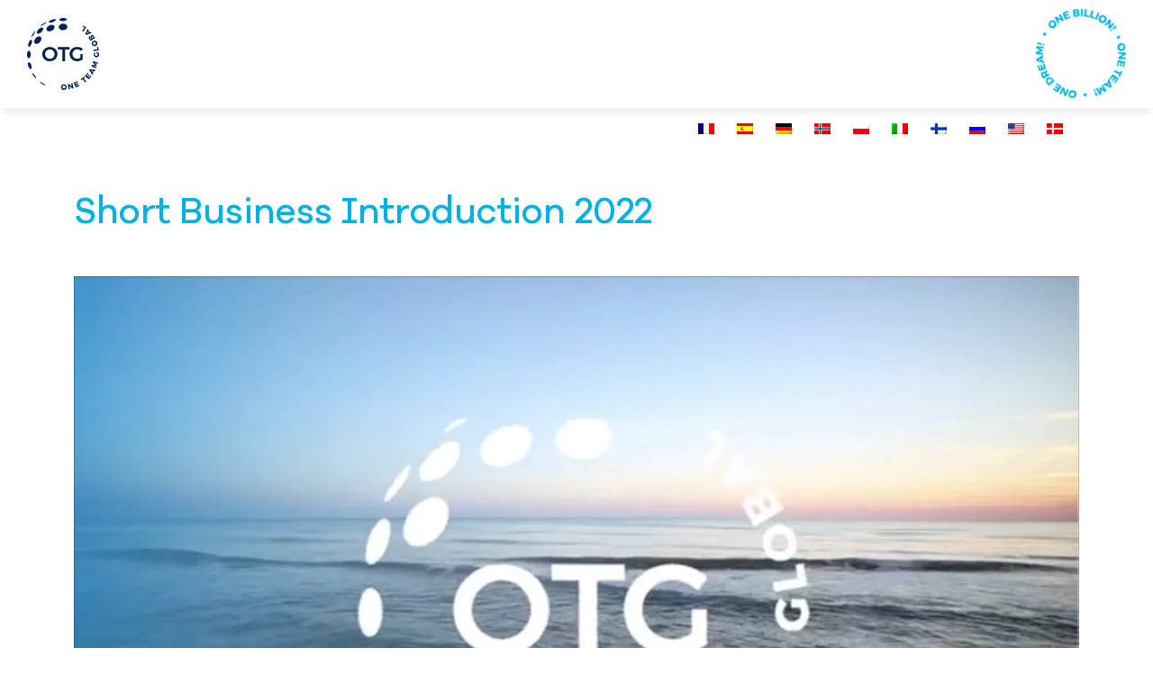

--- FILE ---
content_type: text/html; charset=UTF-8
request_url: https://intro.otg.global/?lang=de
body_size: 12530
content:
<!DOCTYPE html>
<html lang="en-US" itemscope itemtype="https://schema.org/WebPage">

<head>
	<meta charset="UTF-8">
	<meta name="viewport" content="width=device-width">
	<title>Intro OTG Global</title>
<meta name='robots' content='max-image-preview:large' />
<link rel="alternate" hreflang="da" href="http://intro.otg.global/da/" />
<link rel="alternate" hreflang="en" href="http://intro.otg.global/" />
<link rel="alternate" hreflang="fi" href="http://intro.otg.global/fi/" />
<link rel="alternate" hreflang="fr" href="http://intro.otg.global/fr/" />
<link rel="alternate" hreflang="de" href="http://intro.otg.global/de/" />
<link rel="alternate" hreflang="it" href="http://intro.otg.global/it/" />
<link rel="alternate" hreflang="no" href="http://intro.otg.global/no/" />
<link rel="alternate" hreflang="pl" href="http://intro.otg.global/pl/" />
<link rel="alternate" hreflang="ru" href="http://intro.otg.global/ru/" />
<link rel="alternate" hreflang="es" href="http://intro.otg.global/es/" />
<link rel="alternate" hreflang="x-default" href="http://intro.otg.global/" />
<link rel='dns-prefetch' href='//cdn.jsdelivr.net' />
<link rel="alternate" type="application/rss+xml" title="Intro OTG Global &raquo; Feed" href="https://intro.otg.global/feed/" />
<link rel="alternate" type="application/rss+xml" title="Intro OTG Global &raquo; Comments Feed" href="https://intro.otg.global/comments/feed/" />
<script type="text/javascript">
/* <![CDATA[ */
window._wpemojiSettings = {"baseUrl":"https:\/\/s.w.org\/images\/core\/emoji\/15.0.3\/72x72\/","ext":".png","svgUrl":"https:\/\/s.w.org\/images\/core\/emoji\/15.0.3\/svg\/","svgExt":".svg","source":{"concatemoji":"https:\/\/intro.otg.global\/wp-includes\/js\/wp-emoji-release.min.js?ver=6.5.7"}};
/*! This file is auto-generated */
!function(i,n){var o,s,e;function c(e){try{var t={supportTests:e,timestamp:(new Date).valueOf()};sessionStorage.setItem(o,JSON.stringify(t))}catch(e){}}function p(e,t,n){e.clearRect(0,0,e.canvas.width,e.canvas.height),e.fillText(t,0,0);var t=new Uint32Array(e.getImageData(0,0,e.canvas.width,e.canvas.height).data),r=(e.clearRect(0,0,e.canvas.width,e.canvas.height),e.fillText(n,0,0),new Uint32Array(e.getImageData(0,0,e.canvas.width,e.canvas.height).data));return t.every(function(e,t){return e===r[t]})}function u(e,t,n){switch(t){case"flag":return n(e,"\ud83c\udff3\ufe0f\u200d\u26a7\ufe0f","\ud83c\udff3\ufe0f\u200b\u26a7\ufe0f")?!1:!n(e,"\ud83c\uddfa\ud83c\uddf3","\ud83c\uddfa\u200b\ud83c\uddf3")&&!n(e,"\ud83c\udff4\udb40\udc67\udb40\udc62\udb40\udc65\udb40\udc6e\udb40\udc67\udb40\udc7f","\ud83c\udff4\u200b\udb40\udc67\u200b\udb40\udc62\u200b\udb40\udc65\u200b\udb40\udc6e\u200b\udb40\udc67\u200b\udb40\udc7f");case"emoji":return!n(e,"\ud83d\udc26\u200d\u2b1b","\ud83d\udc26\u200b\u2b1b")}return!1}function f(e,t,n){var r="undefined"!=typeof WorkerGlobalScope&&self instanceof WorkerGlobalScope?new OffscreenCanvas(300,150):i.createElement("canvas"),a=r.getContext("2d",{willReadFrequently:!0}),o=(a.textBaseline="top",a.font="600 32px Arial",{});return e.forEach(function(e){o[e]=t(a,e,n)}),o}function t(e){var t=i.createElement("script");t.src=e,t.defer=!0,i.head.appendChild(t)}"undefined"!=typeof Promise&&(o="wpEmojiSettingsSupports",s=["flag","emoji"],n.supports={everything:!0,everythingExceptFlag:!0},e=new Promise(function(e){i.addEventListener("DOMContentLoaded",e,{once:!0})}),new Promise(function(t){var n=function(){try{var e=JSON.parse(sessionStorage.getItem(o));if("object"==typeof e&&"number"==typeof e.timestamp&&(new Date).valueOf()<e.timestamp+604800&&"object"==typeof e.supportTests)return e.supportTests}catch(e){}return null}();if(!n){if("undefined"!=typeof Worker&&"undefined"!=typeof OffscreenCanvas&&"undefined"!=typeof URL&&URL.createObjectURL&&"undefined"!=typeof Blob)try{var e="postMessage("+f.toString()+"("+[JSON.stringify(s),u.toString(),p.toString()].join(",")+"));",r=new Blob([e],{type:"text/javascript"}),a=new Worker(URL.createObjectURL(r),{name:"wpTestEmojiSupports"});return void(a.onmessage=function(e){c(n=e.data),a.terminate(),t(n)})}catch(e){}c(n=f(s,u,p))}t(n)}).then(function(e){for(var t in e)n.supports[t]=e[t],n.supports.everything=n.supports.everything&&n.supports[t],"flag"!==t&&(n.supports.everythingExceptFlag=n.supports.everythingExceptFlag&&n.supports[t]);n.supports.everythingExceptFlag=n.supports.everythingExceptFlag&&!n.supports.flag,n.DOMReady=!1,n.readyCallback=function(){n.DOMReady=!0}}).then(function(){return e}).then(function(){var e;n.supports.everything||(n.readyCallback(),(e=n.source||{}).concatemoji?t(e.concatemoji):e.wpemoji&&e.twemoji&&(t(e.twemoji),t(e.wpemoji)))}))}((window,document),window._wpemojiSettings);
/* ]]> */
</script>
<style id='wp-emoji-styles-inline-css' type='text/css'>

	img.wp-smiley, img.emoji {
		display: inline !important;
		border: none !important;
		box-shadow: none !important;
		height: 1em !important;
		width: 1em !important;
		margin: 0 0.07em !important;
		vertical-align: -0.1em !important;
		background: none !important;
		padding: 0 !important;
	}
</style>
<link rel='stylesheet' id='wp-block-library-css' href='https://intro.otg.global/wp-includes/css/dist/block-library/style.min.css?ver=6.5.7' type='text/css' media='all' />
<style id='classic-theme-styles-inline-css' type='text/css'>
/*! This file is auto-generated */
.wp-block-button__link{color:#fff;background-color:#32373c;border-radius:9999px;box-shadow:none;text-decoration:none;padding:calc(.667em + 2px) calc(1.333em + 2px);font-size:1.125em}.wp-block-file__button{background:#32373c;color:#fff;text-decoration:none}
</style>
<style id='global-styles-inline-css' type='text/css'>
body{--wp--preset--color--black: #000000;--wp--preset--color--cyan-bluish-gray: #abb8c3;--wp--preset--color--white: #ffffff;--wp--preset--color--pale-pink: #f78da7;--wp--preset--color--vivid-red: #cf2e2e;--wp--preset--color--luminous-vivid-orange: #ff6900;--wp--preset--color--luminous-vivid-amber: #fcb900;--wp--preset--color--light-green-cyan: #7bdcb5;--wp--preset--color--vivid-green-cyan: #00d084;--wp--preset--color--pale-cyan-blue: #8ed1fc;--wp--preset--color--vivid-cyan-blue: #0693e3;--wp--preset--color--vivid-purple: #9b51e0;--wp--preset--gradient--vivid-cyan-blue-to-vivid-purple: linear-gradient(135deg,rgba(6,147,227,1) 0%,rgb(155,81,224) 100%);--wp--preset--gradient--light-green-cyan-to-vivid-green-cyan: linear-gradient(135deg,rgb(122,220,180) 0%,rgb(0,208,130) 100%);--wp--preset--gradient--luminous-vivid-amber-to-luminous-vivid-orange: linear-gradient(135deg,rgba(252,185,0,1) 0%,rgba(255,105,0,1) 100%);--wp--preset--gradient--luminous-vivid-orange-to-vivid-red: linear-gradient(135deg,rgba(255,105,0,1) 0%,rgb(207,46,46) 100%);--wp--preset--gradient--very-light-gray-to-cyan-bluish-gray: linear-gradient(135deg,rgb(238,238,238) 0%,rgb(169,184,195) 100%);--wp--preset--gradient--cool-to-warm-spectrum: linear-gradient(135deg,rgb(74,234,220) 0%,rgb(151,120,209) 20%,rgb(207,42,186) 40%,rgb(238,44,130) 60%,rgb(251,105,98) 80%,rgb(254,248,76) 100%);--wp--preset--gradient--blush-light-purple: linear-gradient(135deg,rgb(255,206,236) 0%,rgb(152,150,240) 100%);--wp--preset--gradient--blush-bordeaux: linear-gradient(135deg,rgb(254,205,165) 0%,rgb(254,45,45) 50%,rgb(107,0,62) 100%);--wp--preset--gradient--luminous-dusk: linear-gradient(135deg,rgb(255,203,112) 0%,rgb(199,81,192) 50%,rgb(65,88,208) 100%);--wp--preset--gradient--pale-ocean: linear-gradient(135deg,rgb(255,245,203) 0%,rgb(182,227,212) 50%,rgb(51,167,181) 100%);--wp--preset--gradient--electric-grass: linear-gradient(135deg,rgb(202,248,128) 0%,rgb(113,206,126) 100%);--wp--preset--gradient--midnight: linear-gradient(135deg,rgb(2,3,129) 0%,rgb(40,116,252) 100%);--wp--preset--font-size--small: 13px;--wp--preset--font-size--medium: 20px;--wp--preset--font-size--large: 36px;--wp--preset--font-size--x-large: 42px;--wp--preset--spacing--20: 0.44rem;--wp--preset--spacing--30: 0.67rem;--wp--preset--spacing--40: 1rem;--wp--preset--spacing--50: 1.5rem;--wp--preset--spacing--60: 2.25rem;--wp--preset--spacing--70: 3.38rem;--wp--preset--spacing--80: 5.06rem;--wp--preset--shadow--natural: 6px 6px 9px rgba(0, 0, 0, 0.2);--wp--preset--shadow--deep: 12px 12px 50px rgba(0, 0, 0, 0.4);--wp--preset--shadow--sharp: 6px 6px 0px rgba(0, 0, 0, 0.2);--wp--preset--shadow--outlined: 6px 6px 0px -3px rgba(255, 255, 255, 1), 6px 6px rgba(0, 0, 0, 1);--wp--preset--shadow--crisp: 6px 6px 0px rgba(0, 0, 0, 1);}:where(body .is-layout-flow)  > :first-child:first-child{margin-block-start: 0;}:where(body .is-layout-flow)  > :last-child:last-child{margin-block-end: 0;}:where(body .is-layout-flow)  > *{margin-block-start: 24px;margin-block-end: 0;}:where(body .is-layout-constrained)  > :first-child:first-child{margin-block-start: 0;}:where(body .is-layout-constrained)  > :last-child:last-child{margin-block-end: 0;}:where(body .is-layout-constrained)  > *{margin-block-start: 24px;margin-block-end: 0;}:where(body .is-layout-flex) {gap: 24px;}:where(body .is-layout-grid) {gap: 24px;}body .is-layout-flex{display: flex;}body .is-layout-flex{flex-wrap: wrap;align-items: center;}body .is-layout-flex > *{margin: 0;}body .is-layout-grid{display: grid;}body .is-layout-grid > *{margin: 0;}.has-black-color{color: var(--wp--preset--color--black) !important;}.has-cyan-bluish-gray-color{color: var(--wp--preset--color--cyan-bluish-gray) !important;}.has-white-color{color: var(--wp--preset--color--white) !important;}.has-pale-pink-color{color: var(--wp--preset--color--pale-pink) !important;}.has-vivid-red-color{color: var(--wp--preset--color--vivid-red) !important;}.has-luminous-vivid-orange-color{color: var(--wp--preset--color--luminous-vivid-orange) !important;}.has-luminous-vivid-amber-color{color: var(--wp--preset--color--luminous-vivid-amber) !important;}.has-light-green-cyan-color{color: var(--wp--preset--color--light-green-cyan) !important;}.has-vivid-green-cyan-color{color: var(--wp--preset--color--vivid-green-cyan) !important;}.has-pale-cyan-blue-color{color: var(--wp--preset--color--pale-cyan-blue) !important;}.has-vivid-cyan-blue-color{color: var(--wp--preset--color--vivid-cyan-blue) !important;}.has-vivid-purple-color{color: var(--wp--preset--color--vivid-purple) !important;}.has-black-background-color{background-color: var(--wp--preset--color--black) !important;}.has-cyan-bluish-gray-background-color{background-color: var(--wp--preset--color--cyan-bluish-gray) !important;}.has-white-background-color{background-color: var(--wp--preset--color--white) !important;}.has-pale-pink-background-color{background-color: var(--wp--preset--color--pale-pink) !important;}.has-vivid-red-background-color{background-color: var(--wp--preset--color--vivid-red) !important;}.has-luminous-vivid-orange-background-color{background-color: var(--wp--preset--color--luminous-vivid-orange) !important;}.has-luminous-vivid-amber-background-color{background-color: var(--wp--preset--color--luminous-vivid-amber) !important;}.has-light-green-cyan-background-color{background-color: var(--wp--preset--color--light-green-cyan) !important;}.has-vivid-green-cyan-background-color{background-color: var(--wp--preset--color--vivid-green-cyan) !important;}.has-pale-cyan-blue-background-color{background-color: var(--wp--preset--color--pale-cyan-blue) !important;}.has-vivid-cyan-blue-background-color{background-color: var(--wp--preset--color--vivid-cyan-blue) !important;}.has-vivid-purple-background-color{background-color: var(--wp--preset--color--vivid-purple) !important;}.has-black-border-color{border-color: var(--wp--preset--color--black) !important;}.has-cyan-bluish-gray-border-color{border-color: var(--wp--preset--color--cyan-bluish-gray) !important;}.has-white-border-color{border-color: var(--wp--preset--color--white) !important;}.has-pale-pink-border-color{border-color: var(--wp--preset--color--pale-pink) !important;}.has-vivid-red-border-color{border-color: var(--wp--preset--color--vivid-red) !important;}.has-luminous-vivid-orange-border-color{border-color: var(--wp--preset--color--luminous-vivid-orange) !important;}.has-luminous-vivid-amber-border-color{border-color: var(--wp--preset--color--luminous-vivid-amber) !important;}.has-light-green-cyan-border-color{border-color: var(--wp--preset--color--light-green-cyan) !important;}.has-vivid-green-cyan-border-color{border-color: var(--wp--preset--color--vivid-green-cyan) !important;}.has-pale-cyan-blue-border-color{border-color: var(--wp--preset--color--pale-cyan-blue) !important;}.has-vivid-cyan-blue-border-color{border-color: var(--wp--preset--color--vivid-cyan-blue) !important;}.has-vivid-purple-border-color{border-color: var(--wp--preset--color--vivid-purple) !important;}.has-vivid-cyan-blue-to-vivid-purple-gradient-background{background: var(--wp--preset--gradient--vivid-cyan-blue-to-vivid-purple) !important;}.has-light-green-cyan-to-vivid-green-cyan-gradient-background{background: var(--wp--preset--gradient--light-green-cyan-to-vivid-green-cyan) !important;}.has-luminous-vivid-amber-to-luminous-vivid-orange-gradient-background{background: var(--wp--preset--gradient--luminous-vivid-amber-to-luminous-vivid-orange) !important;}.has-luminous-vivid-orange-to-vivid-red-gradient-background{background: var(--wp--preset--gradient--luminous-vivid-orange-to-vivid-red) !important;}.has-very-light-gray-to-cyan-bluish-gray-gradient-background{background: var(--wp--preset--gradient--very-light-gray-to-cyan-bluish-gray) !important;}.has-cool-to-warm-spectrum-gradient-background{background: var(--wp--preset--gradient--cool-to-warm-spectrum) !important;}.has-blush-light-purple-gradient-background{background: var(--wp--preset--gradient--blush-light-purple) !important;}.has-blush-bordeaux-gradient-background{background: var(--wp--preset--gradient--blush-bordeaux) !important;}.has-luminous-dusk-gradient-background{background: var(--wp--preset--gradient--luminous-dusk) !important;}.has-pale-ocean-gradient-background{background: var(--wp--preset--gradient--pale-ocean) !important;}.has-electric-grass-gradient-background{background: var(--wp--preset--gradient--electric-grass) !important;}.has-midnight-gradient-background{background: var(--wp--preset--gradient--midnight) !important;}.has-small-font-size{font-size: var(--wp--preset--font-size--small) !important;}.has-medium-font-size{font-size: var(--wp--preset--font-size--medium) !important;}.has-large-font-size{font-size: var(--wp--preset--font-size--large) !important;}.has-x-large-font-size{font-size: var(--wp--preset--font-size--x-large) !important;}
.wp-block-navigation a:where(:not(.wp-element-button)){color: inherit;}
.wp-block-pullquote{font-size: 1.5em;line-height: 1.6;}
</style>
<link rel='stylesheet' id='wpml-legacy-horizontal-list-0-css' href='https://intro.otg.global/wp-content/plugins/sitepress-multilingual-cms/templates/language-switchers/legacy-list-horizontal/style.min.css?ver=1' type='text/css' media='all' />
<style id='wpml-legacy-horizontal-list-0-inline-css' type='text/css'>
.wpml-ls-statics-footer a, .wpml-ls-statics-footer .wpml-ls-sub-menu a, .wpml-ls-statics-footer .wpml-ls-sub-menu a:link, .wpml-ls-statics-footer li:not(.wpml-ls-current-language) .wpml-ls-link, .wpml-ls-statics-footer li:not(.wpml-ls-current-language) .wpml-ls-link:link {color:#444444;background-color:#ffffff;}.wpml-ls-statics-footer .wpml-ls-sub-menu a:hover,.wpml-ls-statics-footer .wpml-ls-sub-menu a:focus, .wpml-ls-statics-footer .wpml-ls-sub-menu a:link:hover, .wpml-ls-statics-footer .wpml-ls-sub-menu a:link:focus {color:#000000;background-color:#eeeeee;}.wpml-ls-statics-footer .wpml-ls-current-language > a {color:#444444;background-color:#ffffff;}.wpml-ls-statics-footer .wpml-ls-current-language:hover>a, .wpml-ls-statics-footer .wpml-ls-current-language>a:focus {color:#000000;background-color:#eeeeee;}
</style>
<link rel='stylesheet' id='blankslate-style-css' href='https://intro.otg.global/wp-content/themes/intro-otg-global-dani/style.css?ver=6.5.7' type='text/css' media='all' />
<link rel='stylesheet' id='bootstrap-css-css' href='https://cdn.jsdelivr.net/npm/bootstrap@5.3.3/dist/css/bootstrap.min.css' type='text/css' media='all' />
<script type="text/javascript" id="wpml-cookie-js-extra">
/* <![CDATA[ */
var wpml_cookies = {"wp-wpml_current_language":{"value":"en","expires":1,"path":"\/"}};
var wpml_cookies = {"wp-wpml_current_language":{"value":"en","expires":1,"path":"\/"}};
/* ]]> */
</script>
<script type="text/javascript" src="https://intro.otg.global/wp-content/plugins/sitepress-multilingual-cms/res/js/cookies/language-cookie.js?ver=486900" id="wpml-cookie-js" defer="defer" data-wp-strategy="defer"></script>
<script type="text/javascript" src="https://intro.otg.global/wp-includes/js/jquery/jquery.min.js?ver=3.7.1" id="jquery-core-js"></script>
<script type="text/javascript" src="https://intro.otg.global/wp-includes/js/jquery/jquery-migrate.min.js?ver=3.4.1" id="jquery-migrate-js"></script>
<link rel="https://api.w.org/" href="https://intro.otg.global/wp-json/" /><link rel="alternate" type="application/json" href="https://intro.otg.global/wp-json/wp/v2/pages/7" /><link rel="EditURI" type="application/rsd+xml" title="RSD" href="https://intro.otg.global/xmlrpc.php?rsd" />
<meta name="generator" content="WordPress 6.5.7" />
<link rel="canonical" href="https://intro.otg.global/" />
<link rel='shortlink' href='https://intro.otg.global/' />
<link rel="alternate" type="application/json+oembed" href="https://intro.otg.global/wp-json/oembed/1.0/embed?url=https%3A%2F%2Fintro.otg.global%2F" />
<link rel="alternate" type="text/xml+oembed" href="https://intro.otg.global/wp-json/oembed/1.0/embed?url=https%3A%2F%2Fintro.otg.global%2F&#038;format=xml" />
<meta name="generator" content="WPML ver:4.8.6 stt:12,1,18,4,3,27,38,40,45,2;" />
</head>

<body class="home page-template page-template-page-home page-template-page-home-php page page-id-7 wp-embed-responsive">
	<a href="#content" class="skip-link screen-reader-text">Skip to the content</a>	<div id="wrapper" class="hfeed">
		<header id="header-main" class="white-bg">
			<nav class="container-fluid main-menu">
				<a class="navbar-brand" href="https://intro.otg.global/">


					<svg version="1.1" id="otg-svg" xmlns="http://www.w3.org/2000/svg" xmlns:xlink="http://www.w3.org/1999/xlink" x="0px" y="0px" viewBox="0 0 109 110.1" style="enable-background:new 0 0 109 110.1;" xml:space="preserve">
						<style type="text/css">
							.st0 {
								fill: #FFFFFF;
							}
						</style>
						<path id="Trazado_7598" class="st0" d="M46,55.2c0,6.2-5,11-11.5,11S23,61.4,23,55.2s5-10.9,11.5-10.9S46,49,46,55.2z M27.3,55.2
	c0,4,3.3,7.3,7.3,7.3c4,0,7.2-3.3,7.1-7.3s-3.3-7.2-7.3-7.1C30.4,48,27.3,51.2,27.3,55.2z M64.3,44.4v3.7h-6.7v17.9h-4.2V48.1h-6.7
	v-3.7L64.3,44.4z M80.7,55.2h3.6v8.1c-2.5,1.8-5.5,2.8-8.5,2.8c-6.4,0-11.4-4.8-11.4-11s5-10.9,11.6-10.9c3.1,0,6.1,1.1,8.4,3.1
	l-2.3,3c-1.7-1.5-3.8-2.3-6.1-2.4c-4-0.1-7.3,3.1-7.3,7.2s3.1,7.3,7.2,7.3l0,0H76c1.6-0.1,3.2-0.5,4.6-1.4L80.7,55.2z M22.8,11.3
	L22.8,11.3c-2.2,1.1-2.8,0.9-1.6-0.2l0,0c0.1-0.1,0.3-0.2,0.4-0.4l0,0c1.9-1.5,3.9-2.8,6-4l0,0c1.4-0.7,2-0.8,1.2,0.1l0,0
	C27.2,8.8,25.2,10.3,22.8,11.3L22.8,11.3z M37.3,6.7L37.3,6.7c-3,0.7-4.8,0-4.1-1.4l0,0c0.8-1.1,3.5-2.4,6.1-3.2l0,0
	c2.7-0.6,4.7-0.4,4.3,0.8l0,0C43.3,4.3,40.4,6.1,37.3,6.7L37.3,6.7z M54.6,4.7L54.6,4.7c-3.3,0.2-5.9-1-5.7-2.4l0,0
	c0.2-1.2,2.7-2.1,5.6-2.3l0,0c2.9,0,5.4,0.7,5.7,1.9l0,0C60.4,3.3,57.9,4.6,54.6,4.7L54.6,4.7z M7.2,28.5L7.2,28.5
	c-1.3,1-1.2,0.1,0-2l0,0c0.1-0.1,0.2-0.3,0.3-0.5l0,0c0.8-1.3,1.7-2.5,2.6-3.8c0.4-0.5,0.8-1,1.1-1.4l0,0c1.3-1.2,1.7-0.7,0.6,1.5
	l0,0C10.8,24.8,9.2,26.9,7.2,28.5z M18,23.8c3-1,5.3-3.3,6.3-6.3l0,0c0.7-2.4-0.9-3.5-3.4-2.6l0,0c-2.6,1.2-4.6,3.3-5.9,5.8l0,0
	C14.2,23.1,15.5,24.6,18,23.8L18,23.8z M34.7,20.3c3.6-0.5,6.8-3.3,7-6.1l0,0c0.3-2.6-2.2-4.2-5.5-3.6l0,0c-3.2,0.6-6.2,3.1-6.8,5.6
	l0,0C29,18.9,31.3,20.9,34.7,20.3L34.7,20.3z M17.7,38.5c3.1-2,4.7-5.9,3.7-8.5l0,0c-0.9-2.4-3.9-2.7-6.7-0.7l0,0
	c-2.6,2-4.3,5.4-3.7,7.9l0,0C11.8,39.9,14.7,40.5,17.7,38.5z M54.5,18.6c3.8-0.1,6.8-2.6,6.6-5.5l0,0c-0.1-2.6-3.1-4.6-6.6-4.5l0,0
	c-3.5,0.2-6.5,2.4-6.6,5l0,0C47.8,16.5,50.8,18.8,54.5,18.6L54.5,18.6z M3.2,44L3.2,44c-1.4,0.4-1.9-1.5-1.3-4.3l0,0
	c0.7-2.7,2.2-5.5,3.5-6.3l0,0c1.6-0.8,2.5,1,1.9,4l0,0C6.8,40.5,4.9,43.5,3.2,44L3.2,44z M2.4,61.6L2.4,61.6C1,61.4,0,58.9,0,55.9
	l0,0c0.1-3,1.2-5.6,2.6-5.9l0,0c1.7-0.3,3.1,2.3,3,5.6l0,0C5.6,59,4.1,61.7,2.4,61.6L2.4,61.6z M4.8,78L4.8,78
	c-1.3-0.8-2.7-3.4-3.3-6l0,0c-0.5-2.7,0-4.7,1.4-4.4l0,0c1.7,0.3,3.5,3.2,3.9,6.2l0,0C7.3,76.9,6.4,78.7,4.8,78L4.8,78z M12.4,91.7
	L12.4,91.7c-0.3-0.3-0.7-0.8-1.1-1.3c-0.9-1.1-1.7-2.3-2.5-3.5l0,0l-0.3-0.4l0,0c-1.1-1.9-1.2-2.9,0.1-2l0,0c2,1.5,3.5,3.4,4.5,5.7
	l0,0C14.1,92.2,13.7,92.8,12.4,91.7L12.4,91.7z M20.4,99.3L20.4,99.3L20,99l0,0c-1.2-1.1-0.5-1.3,1.6-0.4l0,0
	c2.4,0.8,5.1,2.7,5.9,3.9l0,0c0.8,0.8,0.1,0.8-1.2,0.2l0,0C24.3,101.7,22.3,100.6,20.4,99.3L20.4,99.3z M60,105.5
	c0.2,2.4-1.6,4.4-4,4.6c-2.4,0.2-4.4-1.6-4.6-4c-0.2-2.4,1.6-4.4,4-4.6h0.3c2.2-0.1,4.2,1.6,4.3,3.8L60,105.5L60,105.5z M53.6,105.6
	c0,1.2,1,2.2,2.2,2.3c0,0,0,0,0,0c1.3,0,2.3-0.9,2.3-2.2s-0.9-2.3-2.2-2.3C54.7,103.3,53.6,104.2,53.6,105.6
	C53.6,105.5,53.6,105.5,53.6,105.6C53.6,105.5,53.6,105.6,53.6,105.6L53.6,105.6z M63.3,100.9l4.5,3.9l-1-4.7l1.9-0.4l1.7,7.7
	l-1.8,0.4l-4.5-3.9l1,4.6l-1.9,0.4l-1.7-7.7L63.3,100.9z M76.4,96.6l0.6,1.5l-3.8,1.7l0.6,1.4l3.5-1.5l0.7,1.5l-3.5,1.5L75,104
	l3.9-1.7l0.7,1.5l-5.8,2.5l-3.1-7.3L76.4,96.6z M86.5,89.5l1.1,1.3l-1.8,1.5l3.9,4.9L88,98.5l-3.9-4.9l-1.8,1.5l-1.1-1.3L86.5,89.5z
	 M91.7,83.8l1.2,1.1L90.1,88l1.1,1l2.5-2.8l1.3,1.1l-2.5,2.8l1.1,1l2.8-3.2l1.2,1.1l-4.2,4.8l-5.9-5.2L91.7,83.8z M101.1,81l-1.7,3
	l0.9,1.2L99.2,87l-5.1-7l1.1-1.8l8.5,1.2l-1.1,1.9L101.1,81z M99.5,80.8l-3-0.5l1.9,2.4L99.5,80.8z M98.1,72.1l5-0.6l-3.7-3.4
	l0.7-2.2l7.5,2.5l-0.6,1.7l-4.8-1.6l3.4,3.1l-0.4,1.3l-4.6,0.4l4.8,1.6l-0.6,1.8l-7.5-2.5L98.1,72.1z M104.9,54.5v-1.8h3.1
	c0.6,1,1,2.1,1,3.3c0.1,2.2-1.7,4.1-3.9,4.2h-0.2c-2.3-0.1-4.1-1.9-4-4.2c0,0,0,0,0,0c0-0.1,0-0.1,0-0.2c0-1.2,0.4-2.3,1.2-3.2
	l1.4,1.2c-0.5,0.6-0.8,1.3-0.9,2.1c0.1,1.3,1.2,2.2,2.4,2.1c1.1-0.1,2-1,2.1-2.1c0-0.5-0.1-0.9-0.4-1.4L104.9,54.5z M100.4,48.7
	l6.1-1l-0.6-3.3l1.7-0.3l0.9,5.3l-7.8,1.3L100.4,48.7z M100.5,35c2.2-0.9,4.7,0,5.6,2.2c0.9,2.2,0,4.7-2.2,5.6
	c-2.2,0.9-4.7,0-5.6-2.2c0-0.1-0.1-0.2-0.1-0.3c-0.9-2.1,0-4.4,2.1-5.3c0,0,0,0,0.1,0H100.5L100.5,35z M102.7,41
	c1.2-0.4,1.8-1.7,1.4-2.8c-0.4-1.2-1.7-1.9-2.8-1.5c-1.2,0.4-1.9,1.7-1.5,2.8C100.2,40.7,101.4,41.4,102.7,41L102.7,41z M94.2,28.2
	c0.7-0.4,1.6-0.3,2.2,0.3c-0.4-0.9,0-2,0.9-2.5c1.2-0.7,2.5-0.1,3.5,1.5l2,3.3L96,34.9l-2-3.2C93,30.2,93.1,28.8,94.2,28.2
	L94.2,28.2z M95.6,29.8c-0.4,0.2-0.5,0.7-0.2,1.2l0.8,1.3l1.3-0.8l-0.8-1.4c-0.2-0.4-0.6-0.6-1-0.4L95.6,29.8L95.6,29.8z M98.2,28
	c-0.4,0.3-0.5,0.8-0.1,1.4l0.8,1.4l1.4-0.9l-0.8-1.4C99.1,27.9,98.6,27.7,98.2,28L98.2,28z M92.6,19.4l2.3,2.5l1.4-0.5l1.4,1.6
	l-8.1,2.9l-1.4-1.6l3.6-7.8l1.5,1.6L92.6,19.4z M91.8,20.9l-1.3,2.7l2.8-1.1L91.8,20.9z M83.2,19.8l3.7-4.9l-2.7-2l1.1-1.4l4.3,3.3
	L84.8,21L83.2,19.8z"></path>
					</svg>
				</a>
				<button class="navbar-toggler hamburger hamburger--slider" type="button" aria-controls="navbarHeader" aria-expanded="false" aria-label="Toggle navigation">
					<div id="circle_menu" class="closed_menu">
						<svg id="Grupo_1239" data-name="Grupo 1239" xmlns="http://www.w3.org/2000/svg" viewBox="0 0 118.959 119.125">
							<g id="Grupo_192" data-name="Grupo 192">
								<path id="Trazado_1953" data-name="Trazado 1953" d="M92.885,438.13a5.249,5.249,0,1,1,1.052,7.1A4.984,4.984,0,0,1,92.885,438.13Zm6.178,4.888a2.732,2.732,0,0,0-.352-3.845,2.682,2.682,0,0,0-3.782.562,2.655,2.655,0,0,0,.328,3.789A2.7,2.7,0,0,0,99.063,443.018Z" transform="translate(-71.36 -339.032)" fill="#00b2e3"></path>
								<path id="Trazado_1954" data-name="Trazado 1954" d="M52.988,405.132l1.707-7.1-4.5,3.709L48.7,399.93l7.475-6.16,1.406,1.707L55.9,402.558l4.48-3.691,1.5,1.823-7.475,6.16Z" transform="translate(-37.846 -306.008)" fill="#00b2e3"></path>
								<path id="Trazado_1955" data-name="Trazado 1955" d="M24.27,362.225l1.774-.963,2.441,4.493,1.591-.865-2.2-4.056,1.774-.963,2.2,4.056,1.6-.871-2.505-4.614,1.774-.963,3.713,6.836-8.518,4.625Z" transform="translate(-18.861 -277.806)" fill="#00b2e3"></path>
								<path id="Trazado_1956" data-name="Trazado 1956" d="M4.83,316.966l2.015-.546.758,2.8,7.337-1.984.66,2.44-7.337,1.984.751,2.775L7,324.983Z" transform="translate(-3.754 -245.897)" fill="#00b2e3"></path>
								<path id="Trazado_1957" data-name="Trazado 1957" d="M0,270.956l2.008-.187.475,5.09,1.8-.167-.428-4.6,2.008-.187.428,4.6,1.816-.169-.486-5.229,2.008-.187.72,7.745-9.644.9Z" transform="translate(0 -209.761)" fill="#00b2e3"></path>
								<path id="Trazado_1958" data-name="Trazado 1958" d="M9.488,224.274l-.41,4.166,1.638.842-.256,2.585-9.229-5.09.254-2.585L11.522,221.1l-.265,2.681Zm-2,.55L3.92,225.8l3.305,1.687Z" transform="translate(-0.956 -171.822)" fill="#00b2e3"></path>
								<path id="Trazado_1959" data-name="Trazado 1959" d="M7.419,167.8l6.174-.662-4.558-4.217L9.9,160.3l9.194,3.047-.7,2.124-5.828-1.917,4.2,3.764-.522,1.574-5.614.513,5.824,1.93-.709,2.137L6.55,170.425Z" transform="translate(-5.09 -124.573)" fill="#00b2e3"></path>
								<path id="Trazado_1960" data-name="Trazado 1960" d="M29.1,140.12l2.2,1.13,3.185,2.117L33.8,144.7l-3.568-1.368-2.2-1.13Zm7.582,3.927a1.151,1.151,0,0,1,.526,1.607,1.2,1.2,0,1,1-.526-1.607Z" transform="translate(-21.783 -108.891)" fill="#00b2e3"></path>
								<path id="Trazado_1961" data-name="Trazado 1961" d="M130.141,35.2a5.248,5.248,0,1,1-7-1.591A4.983,4.983,0,0,1,130.141,35.2Zm-6.793,3.989a2.734,2.734,0,0,0,3.711,1.063,2.781,2.781,0,1,0-3.711-1.063Z" transform="translate(-93.583 -25.498)" fill="#00b2e3"></path>
								<path id="Trazado_1962" data-name="Trazado 1962" d="M166.965,9.426l6,4.168L171.14,8.053l2.231-.733,3.022,9.2-2.1.691-5.986-4.143,1.81,5.514-2.244.738-3.022-9.2Z" transform="translate(-128.109 -5.689)" fill="#00b2e3"></path>
								<path id="Trazado_1963" data-name="Trazado 1963" d="M225.307.16l.247,2-5.075.629.223,1.8,4.58-.568.247,2-4.58.566.225,1.81,5.211-.646.247,2-7.723.956-1.19-9.615Z" transform="translate(-169.195 -0.124)" fill="#00b2e3"></path>
								<path id="Trazado_1964" data-name="Trazado 1964" d="M286.3,5.989c-.368,2.864-2.717,4.542-5.828,4.141L276.43,9.61,277.667,0l4.139.533C284.848.925,286.669,3.136,286.3,5.989Zm-2.568-.3a2.6,2.6,0,0,0-2.247-3.118l-1.576-.2L279.2,7.9l1.7.218A2.527,2.527,0,0,0,283.734,5.686Z" transform="translate(-214.82)" fill="#00b2e3"></path>
								<path id="Trazado_1965" data-name="Trazado 1965" d="M326.952,19.507l-.481-2.991-.051-.018-1.73-.582-.854,2.541-2.4-.807,3.087-9.18,4.125,1.389c2.436.82,3.428,2.465,2.741,4.509a3.273,3.273,0,0,1-2.632,2.409l.9,3.642Zm-1.62-5.5,1.741.586a1.415,1.415,0,0,0,2.013-.912,1.4,1.4,0,0,0-1.065-1.9l-1.741-.586Z" transform="translate(-249.799 -6.582)" fill="#00b2e3"></path>
								<path id="Trazado_1966" data-name="Trazado 1966" d="M373.3,29.859l-.985,1.761-4.462-2.5-.883,1.58L371,32.957l-.985,1.761-4.03-2.253-.892,1.591,4.582,2.563-.985,1.761-6.789-3.8,4.729-8.454Z" transform="translate(-281.241 -20.306)" fill="#00b2e3"></path>
								<path id="Trazado_1967" data-name="Trazado 1967" d="M399.93,68.057l-3.194-2.708-1.625.869-1.981-1.68,9.437-4.7,1.981,1.68-3.167,10.016-2.055-1.743Zm.682-1.957,1.224-3.492-3.267,1.758Z" transform="translate(-305.511 -46.503)" fill="#00b2e3"></path>
								<path id="Trazado_1968" data-name="Trazado 1968" d="M440.749,89.723l-2.991,5.44,6.067-1.322,1.654,2.215-7.763,5.8-1.34-1.794,4.908-3.682-5.49,1.288-.992-1.328,2.793-4.9-4.917,3.671-1.348-1.805,7.763-5.8Z" transform="translate(-335.197 -68.006)" fill="#00b2e3"></path>
								<path id="Trazado_1969" data-name="Trazado 1969" d="M465.04,143.171a1.181,1.181,0,1,1-1.117-2.082,1.128,1.128,0,0,1,1.6.472A1.14,1.14,0,0,1,465.04,143.171Zm7.54-4.012-2.18,1.17-3.55,1.417-.707-1.315,3.154-2.162,2.18-1.17Z" transform="translate(-360.016 -106.544)" fill="#00b2e3"></path>
								<path id="Trazado_1970" data-name="Trazado 1970" d="M494,272.76a5.249,5.249,0,1,1,5.291-4.848A4.982,4.982,0,0,1,494,272.76Zm.588-7.854a2.733,2.733,0,0,0-2.987,2.447,2.78,2.78,0,1,0,2.987-2.447Z" transform="translate(-380.354 -203.84)" fill="#00b2e3"></path>
								<path id="Trazado_1971" data-name="Trazado 1971" d="M487.083,315.85l-6.833,2.57,5.594,1.645-.662,2.253-9.292-2.732.624-2.122,6.807-2.579-5.567-1.638.666-2.267,9.292,2.732Z" transform="translate(-369.825 -241.67)" fill="#00b2e3"></path>
								<path id="Trazado_1972" data-name="Trazado 1972" d="M465.669,366.8l-1.79-.932,2.36-4.536-1.607-.836-2.131,4.094-1.79-.932,2.131-4.094-1.618-.842-2.425,4.658-1.79-.932,3.593-6.9,8.594,4.473Z" transform="translate(-355.153 -276.306)" fill="#00b2e3"></path>
								<path id="Trazado_1973" data-name="Trazado 1973" d="M430.808,412.864a2.15,2.15,0,0,1-.459-2.646,2.39,2.39,0,0,1-3.149-.138c-1.239-1.1-1.05-2.875.466-4.578l3.176-3.573,7.239,6.437-3.058,3.439C433.562,413.446,431.922,413.856,430.808,412.864Zm-1.636-4.524c.455.4,1.11.247,1.7-.412l1.295-1.455-1.529-1.36-1.295,1.455C428.753,407.23,428.675,407.9,429.172,408.34Zm3.031,2.289c.435.386.976.276,1.435-.241l1.295-1.455-1.4-1.248-1.295,1.455A.978.978,0,0,0,432.2,410.629Z" transform="translate(-331.353 -312.349)" fill="#00b2e3"></path>
								<path id="Trazado_1974" data-name="Trazado 1974" d="M414.564,442.114l-6.294-7.362,1.921-1.643,6.294,7.362Z" transform="translate(-317.276 -336.58)" fill="#00b2e3"></path>
								<path id="Trazado_1975" data-name="Trazado 1975" d="M386.893,454.65l-4.2-6.249-3.406,2.291-1.2-1.79,5.505-3.7,5.407,8.039Z" transform="translate(-293.815 -345.975)" fill="#00b2e3"></path>
								<path id="Trazado_1976" data-name="Trazado 1976" d="M355.779,473.236l-3.227-6.8-3.709,1.759-.923-1.948,5.993-2.842,4.15,8.752Z" transform="translate(-270.377 -360.119)" fill="#00b2e3"></path>
								<path id="Trazado_1977" data-name="Trazado 1977" d="M336.386,487.009l-3.1-9.18,2.4-.809,3.1,9.18Z" transform="translate(-259.007 -370.703)" fill="#00b2e3"></path>
								<path id="Trazado_1978" data-name="Trazado 1978" d="M286.89,492.041a5.248,5.248,0,1,1,6.013,3.914A4.982,4.982,0,0,1,286.89,492.041Zm7.754-1.388a2.731,2.731,0,0,0-3.114-2.282,2.681,2.681,0,0,0-2.084,3.2,2.653,2.653,0,0,0,3.053,2.264A2.7,2.7,0,0,0,294.643,490.652Z" transform="translate(-222.886 -377.796)" fill="#00b2e3"></path>
								<path id="Trazado_1979" data-name="Trazado 1979" d="M244.812,499.576l-4.19-5.98-.2,5.828-2.349-.082.337-9.682,2.211.076,4.19,5.953.2-5.8,2.362.082-.337,9.682Z" transform="translate(-185.01 -380.526)" fill="#00b2e3"></path>
								<path id="Trazado_1980" data-name="Trazado 1980" d="M215.99,495.966l.423-2.436,1.074-3.671,1.471.256-.243,3.813-.423,2.436Zm1.491-8.407a1.182,1.182,0,1,1,2.329.406,1.128,1.128,0,0,1-1.362.969A1.142,1.142,0,0,1,217.481,487.56Z" transform="translate(-167.851 -378.116)" fill="#00b2e3"></path>
							</g>
							<circle id="Elipse_3_3_" cx="2.111" cy="2.111" r="2.111" transform="translate(17.137 21.04)" fill="#00b2e3"></circle>
							<circle id="Elipse_3_2_" cx="2.111" cy="2.111" r="2.111" transform="translate(110.661 44.76)" fill="#00b2e3"></circle>
							<circle id="Elipse_3_1_" cx="2.111" cy="2.111" r="2.111" transform="translate(35.366 107.21)" fill="#00b2e3"></circle>
						</svg>
					</div>
				</button>
			</nav>
			<!-- <nav class="menu-principal" id="navigation">
<div class="menu-principal-bg">
<div class="menu-principal-container">
<div class="menu-items-container">
<div class="lang-menu"> <a href="#">Login</a>
<div class="lang-selector"><a href="/select-your-region">Country</a></div>
</div>
<ul class="menu-slider-right">
<li> <a class="nav-link item-store" href="#contacto">
Store
</a> </li>
</ul>
</div>
</div>
</div>
</nav> -->
		</header>
		<div id="container">
			<main id="content" role="main">
<div class="container lang-bar">
    <div class="wpml-ls-statics-shortcode_actions wpml-ls wpml-ls-legacy-list-horizontal">
        <ul>
            <li class="wpml-ls-slot-shortcode_actions wpml-ls-item wpml-ls-item-fr wpml-ls-first-item wpml-ls-item-legacy-list-horizontal">
                <a href="/fr/" class="wpml-ls-link"><img class="wpml-ls-flag" src="https://intro.otg.global/wp-content/plugins/sitepress-multilingual-cms/res/flags/fr.png" alt="French"></a>
            </li>
            <li class="wpml-ls-slot-shortcode_actions wpml-ls-item wpml-ls-item-es wpml-ls-item-legacy-list-horizontal">
                <a href="/es/" class="wpml-ls-link"><img class="wpml-ls-flag" src="https://intro.otg.global/wp-content/plugins/sitepress-multilingual-cms/res/flags/es.png" alt="Spanish"></a>
            </li>
            <li class="wpml-ls-slot-shortcode_actions wpml-ls-item wpml-ls-item-de wpml-ls-item-legacy-list-horizontal">
                <a href="/de/" class="wpml-ls-link"><img class="wpml-ls-flag" src="https://intro.otg.global/wp-content/plugins/sitepress-multilingual-cms/res/flags/de.png" alt="German"></a>
            </li>
            <li class="wpml-ls-slot-shortcode_actions wpml-ls-item wpml-ls-item-no wpml-ls-item-legacy-list-horizontal">
                <a href="/no/" class="wpml-ls-link"><img class="wpml-ls-flag" src="https://intro.otg.global/wp-content/plugins/sitepress-multilingual-cms/res/flags/no.png" alt="Norwegian Bokmål"></a>
            </li>
            <li class="wpml-ls-slot-shortcode_actions wpml-ls-item wpml-ls-item-pl wpml-ls-item-legacy-list-horizontal">
                <a href="/pl/" class="wpml-ls-link"><img class="wpml-ls-flag" src="https://intro.otg.global/wp-content/plugins/sitepress-multilingual-cms/res/flags/pl.png" alt="Polish"></a>
            </li>
            <li class="wpml-ls-slot-shortcode_actions wpml-ls-item wpml-ls-item-it wpml-ls-item-legacy-list-horizontal">
                <a href="/it/" class="wpml-ls-link"><img class="wpml-ls-flag" src="https://intro.otg.global/wp-content/plugins/sitepress-multilingual-cms/res/flags/it.png" alt="Italian"></a>
            </li>
            <li class="wpml-ls-slot-shortcode_actions wpml-ls-item wpml-ls-item-fi wpml-ls-item-legacy-list-horizontal">
                <a href="/fi/" class="wpml-ls-link"><img class="wpml-ls-flag" src="https://intro.otg.global/wp-content/plugins/sitepress-multilingual-cms/res/flags/fi.png" alt="Finnish"></a>
            </li>
            <li class="wpml-ls-slot-shortcode_actions wpml-ls-item wpml-ls-item-ru wpml-ls-item-legacy-list-horizontal">
                <a href="/ru/" class="wpml-ls-link"><img class="wpml-ls-flag" src="https://intro.otg.global/wp-content/plugins/sitepress-multilingual-cms/res/flags/ru.png" alt="Russian"></a>
            </li>
            <li class="wpml-ls-slot-shortcode_actions wpml-ls-item wpml-ls-item-us wpml-ls-item-legacy-list-horizontal">
                <a href="/" class="wpml-ls-link"><img class="wpml-ls-flag" src="https://intro.otg.global/wp-content/plugins/sitepress-multilingual-cms/res/flags/us.png" alt="United States"></a>
            </li>
            <li class="wpml-ls-slot-shortcode_actions wpml-ls-item wpml-ls-item-da wpml-ls-last-item wpml-ls-item-legacy-list-horizontal">
                <a href="/da/" class="wpml-ls-link"><img class="wpml-ls-flag" src="https://intro.otg.global/wp-content/plugins/sitepress-multilingual-cms/res/flags/da.png" alt="Danish"></a>
            </li>
        </ul>
    </div>
</div>

<div class="container mt-5">
    <div class="container-homevideo">
        <h1 class="mb-3 h1 galano mb-5" style="color: #00b2e3;">Short Business Introduction 2022</h1>
        <div style="padding:56.25% 0 0 0;position:relative;"><iframe src="https://player.vimeo.com/video/675567253?badge=0&amp;autopause=0&amp;player_id=0&amp;app_id=58479" frameborder="0" allow="autoplay; fullscreen; picture-in-picture; clipboard-write" style="position:absolute;top:0;left:0;width:100%;height:100%;" title="NSEIntro2022EN"></iframe></div>
        <script src="https://player.vimeo.com/api/player.js"></script>
    </div>
</div>



</main>
<!-- <aside id="sidebar" role="complementary">
<div id="primary" class="widget-area">
<ul class="xoxo">
<li id="block-2" class="widget-container widget_block widget_search"><form role="search" method="get" action="https://intro.otg.global/" class="wp-block-search__button-outside wp-block-search__text-button wp-block-search"    ><label class="wp-block-search__label" for="wp-block-search__input-1" >Search</label><div class="wp-block-search__inside-wrapper " ><input class="wp-block-search__input" id="wp-block-search__input-1" placeholder="" value="" type="search" name="s" required /><button aria-label="Search" class="wp-block-search__button wp-element-button" type="submit" >Search</button></div></form></li><li id="block-3" class="widget-container widget_block"><div class="wp-block-group"><div class="wp-block-group__inner-container is-layout-flow wp-block-group-is-layout-flow"><h2 class="wp-block-heading">Recent Posts</h2><ul class="wp-block-latest-posts__list wp-block-latest-posts"><li><a class="wp-block-latest-posts__post-title" href="https://intro.otg.global/2024/08/13/hello-world/">Hello world!</a></li>
</ul></div></div></li><li id="block-4" class="widget-container widget_block"><div class="wp-block-group"><div class="wp-block-group__inner-container is-layout-flow wp-block-group-is-layout-flow"><h2 class="wp-block-heading">Recent Comments</h2><ol class="wp-block-latest-comments"><li class="wp-block-latest-comments__comment"><article><footer class="wp-block-latest-comments__comment-meta"><a class="wp-block-latest-comments__comment-author" href="https://wordpress.org/">A WordPress Commenter</a> on <a class="wp-block-latest-comments__comment-link" href="https://intro.otg.global/2024/08/13/hello-world/#comment-1">Hello world!</a></footer></article></li></ol></div></div></li><li id="block-5" class="widget-container widget_block"><div class="wp-block-group"><div class="wp-block-group__inner-container is-layout-flow wp-block-group-is-layout-flow"><h2 class="wp-block-heading">Archives</h2><ul class="wp-block-archives-list wp-block-archives">	<li><a href='https://intro.otg.global/2024/08/'>August 2024</a></li>
</ul></div></div></li><li id="block-6" class="widget-container widget_block"><div class="wp-block-group"><div class="wp-block-group__inner-container is-layout-flow wp-block-group-is-layout-flow"><h2 class="wp-block-heading">Categories</h2><ul class="wp-block-categories-list wp-block-categories">	<li class="cat-item cat-item-1"><a href="https://intro.otg.global/category/uncategorized/">Uncategorized</a>
</li>
</ul></div></div></li></ul>
</div>
</aside>
 --></div>
<!-- <footer id="footer" role="contentinfo">
<div id="copyright">
&copy; 2026 Intro OTG Global</div>
</footer> -->

<footer id="footer-main">
    <section class="footer-top mt-5">
        <div class="container">
            <div class="row">
                <div class="col-md-6 left"> <a href="https://intro.otg.global/" class="logo"><img src="/wp-content/themes/intro-otg-global-dani/img/otg-s7-logo-white.png"></a> </div>
                <div class="col-md-6 right d-none">
                    <p>Contact Support:
                        <br>support@otg.global
                    </p>
                </div>
            </div>
        </div>
    </section>
    <section class="footer-bottom container">
        <div class="social-media  d-none">
            <a href="https://www.instagram.com/otgwesteurope/" target="_blank">
                <img src="/wp-content/themes/intro-otg-global-dani/img/icon-ig.png">
            </a>
            <a href="https://www.facebook.com/OTGEMEA/" target="_blank">
                <img src="/wp-content/themes/intro-otg-global-dani/img/icon-fb.png">
            </a>
        </div>
        <div class="links">
            <p class="mr-1 galano" style="font-weight: 100;margin-bottom: 0px;"> © 2015 - 2020 OTG - One Team Global. All Rights Reserved <span class="d-xs-none">|</span> </p> <a href="/privacy-policy" style="font-weight: 100;margin-bottom: -15px;" class="galano"> Privacy and data policy</a>
            <p></p>
            <div class="green-circle d-xs-none "></div> <a href="http://www.domo.com.ar" target="_blank" style="font-weight: 100;" class="galano"> Created by DOMO</a>
        </div>
        <p class="disclaimer galano" style="font-weight: 100;"> Independent Brand Affiliate Produced Website - This website is not produced, endorsed, offered, or recommended by Nu Skin Enterprises Inc. or its affiliated companies. The purchase of any Nu Skin/Pharmanex product, including Business Support Materials, is entirely optional and is not required to become an Independent Brand Affiliate. </p>
        <small>Migrated site</small>
    </section>
</footer>

</div>
<script>
jQuery(document).ready(function($) {
var deviceAgent = navigator.userAgent.toLowerCase();
if (deviceAgent.match(/(iphone|ipod|ipad)/)) {
$("html").addClass("ios");
$("html").addClass("mobile");
}
if (deviceAgent.match(/(Android)/)) {
$("html").addClass("android");
$("html").addClass("mobile");
}
if (navigator.userAgent.search("MSIE") >= 0) {
$("html").addClass("ie");
}
else if (navigator.userAgent.search("Chrome") >= 0) {
$("html").addClass("chrome");
}
else if (navigator.userAgent.search("Firefox") >= 0) {
$("html").addClass("firefox");
}
else if (navigator.userAgent.search("Safari") >= 0 && navigator.userAgent.search("Chrome") < 0) {
$("html").addClass("safari");
}
else if (navigator.userAgent.search("Opera") >= 0) {
$("html").addClass("opera");
}
});
</script>

<div class="wpml-ls-statics-footer wpml-ls wpml-ls-legacy-list-horizontal">
	<ul role="menu"><li class="wpml-ls-slot-footer wpml-ls-item wpml-ls-item-da wpml-ls-first-item wpml-ls-item-legacy-list-horizontal" role="none">
				<a href="http://intro.otg.global/da/" class="wpml-ls-link" role="menuitem"  aria-label="Switch to Danish(Dansk)" title="Switch to Danish(Dansk)" >
                                                        <img
            class="wpml-ls-flag"
            src="https://intro.otg.global/wp-content/plugins/sitepress-multilingual-cms/res/flags/da.svg"
            alt=""
            width=18
            height=12
    /><span class="wpml-ls-native" lang="da">Dansk</span><span class="wpml-ls-display"><span class="wpml-ls-bracket"> (</span>Danish<span class="wpml-ls-bracket">)</span></span></a>
			</li><li class="wpml-ls-slot-footer wpml-ls-item wpml-ls-item-en wpml-ls-current-language wpml-ls-item-legacy-list-horizontal" role="none">
				<a href="http://intro.otg.global/" class="wpml-ls-link" role="menuitem" >
                                                        <img
            class="wpml-ls-flag"
            src="https://intro.otg.global/wp-content/plugins/sitepress-multilingual-cms/res/flags/en.svg"
            alt=""
            width=18
            height=12
    /><span class="wpml-ls-native" role="menuitem">English</span></a>
			</li><li class="wpml-ls-slot-footer wpml-ls-item wpml-ls-item-fi wpml-ls-item-legacy-list-horizontal" role="none">
				<a href="http://intro.otg.global/fi/" class="wpml-ls-link" role="menuitem"  aria-label="Switch to Finnish(Suomi)" title="Switch to Finnish(Suomi)" >
                                                        <img
            class="wpml-ls-flag"
            src="https://intro.otg.global/wp-content/plugins/sitepress-multilingual-cms/res/flags/fi.svg"
            alt=""
            width=18
            height=12
    /><span class="wpml-ls-native" lang="fi">Suomi</span><span class="wpml-ls-display"><span class="wpml-ls-bracket"> (</span>Finnish<span class="wpml-ls-bracket">)</span></span></a>
			</li><li class="wpml-ls-slot-footer wpml-ls-item wpml-ls-item-fr wpml-ls-item-legacy-list-horizontal" role="none">
				<a href="http://intro.otg.global/fr/" class="wpml-ls-link" role="menuitem"  aria-label="Switch to French(Français)" title="Switch to French(Français)" >
                                                        <img
            class="wpml-ls-flag"
            src="https://intro.otg.global/wp-content/plugins/sitepress-multilingual-cms/res/flags/fr.svg"
            alt=""
            width=18
            height=12
    /><span class="wpml-ls-native" lang="fr">Français</span><span class="wpml-ls-display"><span class="wpml-ls-bracket"> (</span>French<span class="wpml-ls-bracket">)</span></span></a>
			</li><li class="wpml-ls-slot-footer wpml-ls-item wpml-ls-item-de wpml-ls-item-legacy-list-horizontal" role="none">
				<a href="http://intro.otg.global/de/" class="wpml-ls-link" role="menuitem"  aria-label="Switch to German(Deutsch)" title="Switch to German(Deutsch)" >
                                                        <img
            class="wpml-ls-flag"
            src="https://intro.otg.global/wp-content/plugins/sitepress-multilingual-cms/res/flags/de.svg"
            alt=""
            width=18
            height=12
    /><span class="wpml-ls-native" lang="de">Deutsch</span><span class="wpml-ls-display"><span class="wpml-ls-bracket"> (</span>German<span class="wpml-ls-bracket">)</span></span></a>
			</li><li class="wpml-ls-slot-footer wpml-ls-item wpml-ls-item-it wpml-ls-item-legacy-list-horizontal" role="none">
				<a href="http://intro.otg.global/it/" class="wpml-ls-link" role="menuitem"  aria-label="Switch to Italian(Italiano)" title="Switch to Italian(Italiano)" >
                                                        <img
            class="wpml-ls-flag"
            src="https://intro.otg.global/wp-content/plugins/sitepress-multilingual-cms/res/flags/it.svg"
            alt=""
            width=18
            height=12
    /><span class="wpml-ls-native" lang="it">Italiano</span><span class="wpml-ls-display"><span class="wpml-ls-bracket"> (</span>Italian<span class="wpml-ls-bracket">)</span></span></a>
			</li><li class="wpml-ls-slot-footer wpml-ls-item wpml-ls-item-no wpml-ls-item-legacy-list-horizontal" role="none">
				<a href="http://intro.otg.global/no/" class="wpml-ls-link" role="menuitem"  aria-label="Switch to Norwegian Bokmål(Norsk bokmål)" title="Switch to Norwegian Bokmål(Norsk bokmål)" >
                                                        <img
            class="wpml-ls-flag"
            src="https://intro.otg.global/wp-content/plugins/sitepress-multilingual-cms/res/flags/no.svg"
            alt=""
            width=18
            height=12
    /><span class="wpml-ls-native" lang="no">Norsk bokmål</span><span class="wpml-ls-display"><span class="wpml-ls-bracket"> (</span>Norwegian Bokmål<span class="wpml-ls-bracket">)</span></span></a>
			</li><li class="wpml-ls-slot-footer wpml-ls-item wpml-ls-item-pl wpml-ls-item-legacy-list-horizontal" role="none">
				<a href="http://intro.otg.global/pl/" class="wpml-ls-link" role="menuitem"  aria-label="Switch to Polish(Polski)" title="Switch to Polish(Polski)" >
                                                        <img
            class="wpml-ls-flag"
            src="https://intro.otg.global/wp-content/plugins/sitepress-multilingual-cms/res/flags/pl.svg"
            alt=""
            width=18
            height=12
    /><span class="wpml-ls-native" lang="pl">Polski</span><span class="wpml-ls-display"><span class="wpml-ls-bracket"> (</span>Polish<span class="wpml-ls-bracket">)</span></span></a>
			</li><li class="wpml-ls-slot-footer wpml-ls-item wpml-ls-item-ru wpml-ls-item-legacy-list-horizontal" role="none">
				<a href="http://intro.otg.global/ru/" class="wpml-ls-link" role="menuitem"  aria-label="Switch to Russian(Русский)" title="Switch to Russian(Русский)" >
                                                        <img
            class="wpml-ls-flag"
            src="https://intro.otg.global/wp-content/plugins/sitepress-multilingual-cms/res/flags/ru.svg"
            alt=""
            width=18
            height=12
    /><span class="wpml-ls-native" lang="ru">Русский</span><span class="wpml-ls-display"><span class="wpml-ls-bracket"> (</span>Russian<span class="wpml-ls-bracket">)</span></span></a>
			</li><li class="wpml-ls-slot-footer wpml-ls-item wpml-ls-item-es wpml-ls-last-item wpml-ls-item-legacy-list-horizontal" role="none">
				<a href="http://intro.otg.global/es/" class="wpml-ls-link" role="menuitem"  aria-label="Switch to Spanish(Español)" title="Switch to Spanish(Español)" >
                                                        <img
            class="wpml-ls-flag"
            src="https://intro.otg.global/wp-content/plugins/sitepress-multilingual-cms/res/flags/es.svg"
            alt=""
            width=18
            height=12
    /><span class="wpml-ls-native" lang="es">Español</span><span class="wpml-ls-display"><span class="wpml-ls-bracket"> (</span>Spanish<span class="wpml-ls-bracket">)</span></span></a>
			</li></ul>
</div>
<script type="text/javascript" src="https://cdn.jsdelivr.net/npm/bootstrap@5.3.3/dist/js/bootstrap.bundle.min.js" id="bootstrap-js-js"></script>
</body>

</html>

--- FILE ---
content_type: text/html; charset=UTF-8
request_url: https://player.vimeo.com/video/675567253?badge=0&autopause=0&player_id=0&app_id=58479
body_size: 6869
content:
<!DOCTYPE html>
<html lang="en">
<head>
  <meta charset="utf-8">
  <meta name="viewport" content="width=device-width,initial-scale=1,user-scalable=yes">
  
  <link rel="canonical" href="https://player.vimeo.com/video/675567253">
  <meta name="googlebot" content="noindex,indexifembedded">
  
  
  <title>NSEIntro2022EN on Vimeo</title>
  <style>
      body, html, .player, .fallback {
          overflow: hidden;
          width: 100%;
          height: 100%;
          margin: 0;
          padding: 0;
      }
      .fallback {
          
              background-color: transparent;
          
      }
      .player.loading { opacity: 0; }
      .fallback iframe {
          position: fixed;
          left: 0;
          top: 0;
          width: 100%;
          height: 100%;
      }
  </style>
  <link rel="modulepreload" href="https://f.vimeocdn.com/p/4.46.25/js/player.module.js" crossorigin="anonymous">
  <link rel="modulepreload" href="https://f.vimeocdn.com/p/4.46.25/js/vendor.module.js" crossorigin="anonymous">
  <link rel="preload" href="https://f.vimeocdn.com/p/4.46.25/css/player.css" as="style">
</head>

<body>


<div class="vp-placeholder">
    <style>
        .vp-placeholder,
        .vp-placeholder-thumb,
        .vp-placeholder-thumb::before,
        .vp-placeholder-thumb::after {
            position: absolute;
            top: 0;
            bottom: 0;
            left: 0;
            right: 0;
        }
        .vp-placeholder {
            visibility: hidden;
            width: 100%;
            max-height: 100%;
            height: calc(720 / 1280 * 100vw);
            max-width: calc(1280 / 720 * 100vh);
            margin: auto;
        }
        .vp-placeholder-carousel {
            display: none;
            background-color: #000;
            position: absolute;
            left: 0;
            right: 0;
            bottom: -60px;
            height: 60px;
        }
    </style>

    

    
        <style>
            .vp-placeholder-thumb {
                overflow: hidden;
                width: 100%;
                max-height: 100%;
                margin: auto;
            }
            .vp-placeholder-thumb::before,
            .vp-placeholder-thumb::after {
                content: "";
                display: block;
                filter: blur(7px);
                margin: 0;
                background: url(https://i.vimeocdn.com/video/1368985371-4ce9b41b7be53ddf01889cf11a6f3450d7e68fa07dfec706fe3a54c75c9ae2ce-d?mw=80&q=85) 50% 50% / contain no-repeat;
            }
            .vp-placeholder-thumb::before {
                 
                margin: -30px;
            }
        </style>
    

    <div class="vp-placeholder-thumb"></div>
    <div class="vp-placeholder-carousel"></div>
    <script>function placeholderInit(t,h,d,s,n,o){var i=t.querySelector(".vp-placeholder"),v=t.querySelector(".vp-placeholder-thumb");if(h){var p=function(){try{return window.self!==window.top}catch(a){return!0}}(),w=200,y=415,r=60;if(!p&&window.innerWidth>=w&&window.innerWidth<y){i.style.bottom=r+"px",i.style.maxHeight="calc(100vh - "+r+"px)",i.style.maxWidth="calc("+n+" / "+o+" * (100vh - "+r+"px))";var f=t.querySelector(".vp-placeholder-carousel");f.style.display="block"}}if(d){var e=new Image;e.onload=function(){var a=n/o,c=e.width/e.height;if(c<=.95*a||c>=1.05*a){var l=i.getBoundingClientRect(),g=l.right-l.left,b=l.bottom-l.top,m=window.innerWidth/g*100,x=window.innerHeight/b*100;v.style.height="calc("+e.height+" / "+e.width+" * "+m+"vw)",v.style.maxWidth="calc("+e.width+" / "+e.height+" * "+x+"vh)"}i.style.visibility="visible"},e.src=s}else i.style.visibility="visible"}
</script>
    <script>placeholderInit(document,  false ,  true , "https://i.vimeocdn.com/video/1368985371-4ce9b41b7be53ddf01889cf11a6f3450d7e68fa07dfec706fe3a54c75c9ae2ce-d?mw=80\u0026q=85",  1280 ,  720 );</script>
</div>

<div id="player" class="player"></div>
<script>window.playerConfig = {"cdn_url":"https://f.vimeocdn.com","vimeo_api_url":"api.vimeo.com","request":{"files":{"dash":{"cdns":{"akfire_interconnect_quic":{"avc_url":"https://vod-adaptive-ak.vimeocdn.com/exp=1768914574~acl=%2F060fd32c-4c5b-4107-a83b-018cc397f22c%2Fpsid%3Da96a442d33527e0bfd289b90b1447b122dad7dd3daf5c84aac02caf680bc4a4b%2F%2A~hmac=879a4df43eba998cdf89165bb0680df19ac49d945d7355d770ce2387d94ddbfc/060fd32c-4c5b-4107-a83b-018cc397f22c/psid=a96a442d33527e0bfd289b90b1447b122dad7dd3daf5c84aac02caf680bc4a4b/v2/playlist/av/primary/prot/cXNyPTE/playlist.json?omit=av1-hevc\u0026pathsig=8c953e4f~bL4XTrjq9SyP24y2OkhiClLCN8g6f7sxxf5wIhYdW7U\u0026qsr=1\u0026r=dXM%3D\u0026rh=2GoBf","origin":"gcs","url":"https://vod-adaptive-ak.vimeocdn.com/exp=1768914574~acl=%2F060fd32c-4c5b-4107-a83b-018cc397f22c%2Fpsid%3Da96a442d33527e0bfd289b90b1447b122dad7dd3daf5c84aac02caf680bc4a4b%2F%2A~hmac=879a4df43eba998cdf89165bb0680df19ac49d945d7355d770ce2387d94ddbfc/060fd32c-4c5b-4107-a83b-018cc397f22c/psid=a96a442d33527e0bfd289b90b1447b122dad7dd3daf5c84aac02caf680bc4a4b/v2/playlist/av/primary/prot/cXNyPTE/playlist.json?pathsig=8c953e4f~bL4XTrjq9SyP24y2OkhiClLCN8g6f7sxxf5wIhYdW7U\u0026qsr=1\u0026r=dXM%3D\u0026rh=2GoBf"},"fastly_skyfire":{"avc_url":"https://skyfire.vimeocdn.com/1768914574-0x4532979d987c61f27f51d9cbe918aba3fa33233e/060fd32c-4c5b-4107-a83b-018cc397f22c/psid=a96a442d33527e0bfd289b90b1447b122dad7dd3daf5c84aac02caf680bc4a4b/v2/playlist/av/primary/prot/cXNyPTE/playlist.json?omit=av1-hevc\u0026pathsig=8c953e4f~bL4XTrjq9SyP24y2OkhiClLCN8g6f7sxxf5wIhYdW7U\u0026qsr=1\u0026r=dXM%3D\u0026rh=2GoBf","origin":"gcs","url":"https://skyfire.vimeocdn.com/1768914574-0x4532979d987c61f27f51d9cbe918aba3fa33233e/060fd32c-4c5b-4107-a83b-018cc397f22c/psid=a96a442d33527e0bfd289b90b1447b122dad7dd3daf5c84aac02caf680bc4a4b/v2/playlist/av/primary/prot/cXNyPTE/playlist.json?pathsig=8c953e4f~bL4XTrjq9SyP24y2OkhiClLCN8g6f7sxxf5wIhYdW7U\u0026qsr=1\u0026r=dXM%3D\u0026rh=2GoBf"}},"default_cdn":"akfire_interconnect_quic","separate_av":true,"streams":[{"profile":"164","id":"1ddf1a9b-61db-4e3b-b183-49eec7d639f8","fps":29.98,"quality":"360p"},{"profile":"d0b41bac-2bf2-4310-8113-df764d486192","id":"2d993371-de5c-4a6e-91e1-566009f31081","fps":29.98,"quality":"240p"},{"profile":"174","id":"d87f3680-bbbd-43e5-b397-59acc5c9e2a2","fps":29.98,"quality":"720p"},{"profile":"165","id":"e029b9bf-2ce5-419f-a21b-19a06611b167","fps":29.98,"quality":"540p"}],"streams_avc":[{"profile":"174","id":"d87f3680-bbbd-43e5-b397-59acc5c9e2a2","fps":29.98,"quality":"720p"},{"profile":"165","id":"e029b9bf-2ce5-419f-a21b-19a06611b167","fps":29.98,"quality":"540p"},{"profile":"164","id":"1ddf1a9b-61db-4e3b-b183-49eec7d639f8","fps":29.98,"quality":"360p"},{"profile":"d0b41bac-2bf2-4310-8113-df764d486192","id":"2d993371-de5c-4a6e-91e1-566009f31081","fps":29.98,"quality":"240p"}]},"hls":{"captions":"https://vod-adaptive-ak.vimeocdn.com/exp=1768914574~acl=%2F060fd32c-4c5b-4107-a83b-018cc397f22c%2Fpsid%3Da96a442d33527e0bfd289b90b1447b122dad7dd3daf5c84aac02caf680bc4a4b%2F%2A~hmac=879a4df43eba998cdf89165bb0680df19ac49d945d7355d770ce2387d94ddbfc/060fd32c-4c5b-4107-a83b-018cc397f22c/psid=a96a442d33527e0bfd289b90b1447b122dad7dd3daf5c84aac02caf680bc4a4b/v2/playlist/av/primary/sub/14498421-fr,14498437-it,14498669-pl,14498831-ru,14498903-fi,14498974-no,34875350-ja/prot/cXNyPTE/playlist.m3u8?ext-subs=1\u0026omit=opus\u0026pathsig=8c953e4f~qyHC36MdDR-QrEIbxu0Cs-0akvFZIYXZkLnNuV_SxE8\u0026qsr=1\u0026r=dXM%3D\u0026rh=2GoBf\u0026sf=fmp4","cdns":{"akfire_interconnect_quic":{"avc_url":"https://vod-adaptive-ak.vimeocdn.com/exp=1768914574~acl=%2F060fd32c-4c5b-4107-a83b-018cc397f22c%2Fpsid%3Da96a442d33527e0bfd289b90b1447b122dad7dd3daf5c84aac02caf680bc4a4b%2F%2A~hmac=879a4df43eba998cdf89165bb0680df19ac49d945d7355d770ce2387d94ddbfc/060fd32c-4c5b-4107-a83b-018cc397f22c/psid=a96a442d33527e0bfd289b90b1447b122dad7dd3daf5c84aac02caf680bc4a4b/v2/playlist/av/primary/sub/14498421-fr,14498437-it,14498669-pl,14498831-ru,14498903-fi,14498974-no,34875350-ja/prot/cXNyPTE/playlist.m3u8?ext-subs=1\u0026omit=av1-hevc-opus\u0026pathsig=8c953e4f~qyHC36MdDR-QrEIbxu0Cs-0akvFZIYXZkLnNuV_SxE8\u0026qsr=1\u0026r=dXM%3D\u0026rh=2GoBf\u0026sf=fmp4","captions":"https://vod-adaptive-ak.vimeocdn.com/exp=1768914574~acl=%2F060fd32c-4c5b-4107-a83b-018cc397f22c%2Fpsid%3Da96a442d33527e0bfd289b90b1447b122dad7dd3daf5c84aac02caf680bc4a4b%2F%2A~hmac=879a4df43eba998cdf89165bb0680df19ac49d945d7355d770ce2387d94ddbfc/060fd32c-4c5b-4107-a83b-018cc397f22c/psid=a96a442d33527e0bfd289b90b1447b122dad7dd3daf5c84aac02caf680bc4a4b/v2/playlist/av/primary/sub/14498421-fr,14498437-it,14498669-pl,14498831-ru,14498903-fi,14498974-no,34875350-ja/prot/cXNyPTE/playlist.m3u8?ext-subs=1\u0026omit=opus\u0026pathsig=8c953e4f~qyHC36MdDR-QrEIbxu0Cs-0akvFZIYXZkLnNuV_SxE8\u0026qsr=1\u0026r=dXM%3D\u0026rh=2GoBf\u0026sf=fmp4","origin":"gcs","url":"https://vod-adaptive-ak.vimeocdn.com/exp=1768914574~acl=%2F060fd32c-4c5b-4107-a83b-018cc397f22c%2Fpsid%3Da96a442d33527e0bfd289b90b1447b122dad7dd3daf5c84aac02caf680bc4a4b%2F%2A~hmac=879a4df43eba998cdf89165bb0680df19ac49d945d7355d770ce2387d94ddbfc/060fd32c-4c5b-4107-a83b-018cc397f22c/psid=a96a442d33527e0bfd289b90b1447b122dad7dd3daf5c84aac02caf680bc4a4b/v2/playlist/av/primary/sub/14498421-fr,14498437-it,14498669-pl,14498831-ru,14498903-fi,14498974-no,34875350-ja/prot/cXNyPTE/playlist.m3u8?ext-subs=1\u0026omit=opus\u0026pathsig=8c953e4f~qyHC36MdDR-QrEIbxu0Cs-0akvFZIYXZkLnNuV_SxE8\u0026qsr=1\u0026r=dXM%3D\u0026rh=2GoBf\u0026sf=fmp4"},"fastly_skyfire":{"avc_url":"https://skyfire.vimeocdn.com/1768914574-0x4532979d987c61f27f51d9cbe918aba3fa33233e/060fd32c-4c5b-4107-a83b-018cc397f22c/psid=a96a442d33527e0bfd289b90b1447b122dad7dd3daf5c84aac02caf680bc4a4b/v2/playlist/av/primary/sub/14498421-fr,14498437-it,14498669-pl,14498831-ru,14498903-fi,14498974-no,34875350-ja/prot/cXNyPTE/playlist.m3u8?ext-subs=1\u0026omit=av1-hevc-opus\u0026pathsig=8c953e4f~qyHC36MdDR-QrEIbxu0Cs-0akvFZIYXZkLnNuV_SxE8\u0026qsr=1\u0026r=dXM%3D\u0026rh=2GoBf\u0026sf=fmp4","captions":"https://skyfire.vimeocdn.com/1768914574-0x4532979d987c61f27f51d9cbe918aba3fa33233e/060fd32c-4c5b-4107-a83b-018cc397f22c/psid=a96a442d33527e0bfd289b90b1447b122dad7dd3daf5c84aac02caf680bc4a4b/v2/playlist/av/primary/sub/14498421-fr,14498437-it,14498669-pl,14498831-ru,14498903-fi,14498974-no,34875350-ja/prot/cXNyPTE/playlist.m3u8?ext-subs=1\u0026omit=opus\u0026pathsig=8c953e4f~qyHC36MdDR-QrEIbxu0Cs-0akvFZIYXZkLnNuV_SxE8\u0026qsr=1\u0026r=dXM%3D\u0026rh=2GoBf\u0026sf=fmp4","origin":"gcs","url":"https://skyfire.vimeocdn.com/1768914574-0x4532979d987c61f27f51d9cbe918aba3fa33233e/060fd32c-4c5b-4107-a83b-018cc397f22c/psid=a96a442d33527e0bfd289b90b1447b122dad7dd3daf5c84aac02caf680bc4a4b/v2/playlist/av/primary/sub/14498421-fr,14498437-it,14498669-pl,14498831-ru,14498903-fi,14498974-no,34875350-ja/prot/cXNyPTE/playlist.m3u8?ext-subs=1\u0026omit=opus\u0026pathsig=8c953e4f~qyHC36MdDR-QrEIbxu0Cs-0akvFZIYXZkLnNuV_SxE8\u0026qsr=1\u0026r=dXM%3D\u0026rh=2GoBf\u0026sf=fmp4"}},"default_cdn":"akfire_interconnect_quic","separate_av":true}},"file_codecs":{"av1":[],"avc":["d87f3680-bbbd-43e5-b397-59acc5c9e2a2","e029b9bf-2ce5-419f-a21b-19a06611b167","1ddf1a9b-61db-4e3b-b183-49eec7d639f8","2d993371-de5c-4a6e-91e1-566009f31081"],"hevc":{"dvh1":[],"hdr":[],"sdr":[]}},"lang":"en","referrer":"https://intro.otg.global/?lang=de","cookie_domain":".vimeo.com","signature":"e56710ba2e0aa8d554e431849678459d","timestamp":1768910974,"expires":3600,"text_tracks":[{"id":14498421,"lang":"fr","url":"https://captions.vimeo.com/captions/14498421.vtt?expires=1768914574\u0026sig=75369356719900e81a0ce135371d235fee4ef78f","kind":"subtitles","label":"Français","provenance":"user_uploaded","default":true},{"id":14498437,"lang":"it","url":"https://captions.vimeo.com/captions/14498437.vtt?expires=1768914574\u0026sig=d046b5f6fa55ca15f33e619bbfefdafa36856d78","kind":"subtitles","label":"Italiano","provenance":"user_uploaded"},{"id":14498669,"lang":"pl","url":"https://captions.vimeo.com/captions/14498669.vtt?expires=1768914574\u0026sig=f19e69f3828b89bba1d491b057fe5f1ff94e4cfd","kind":"subtitles","label":"Polski","provenance":"user_uploaded"},{"id":14498831,"lang":"ru","url":"https://captions.vimeo.com/captions/14498831.vtt?expires=1768914574\u0026sig=d281e1d71a9dda0cf0763ebb200d6e18dd33ec18","kind":"subtitles","label":"Русский","provenance":"user_uploaded"},{"id":14498903,"lang":"fi","url":"https://captions.vimeo.com/captions/14498903.vtt?expires=1768914574\u0026sig=c68f4f387823ac6f7708bc95defa83cea3ddfc0d","kind":"subtitles","label":"Suomi","provenance":"user_uploaded"},{"id":14498974,"lang":"no","url":"https://captions.vimeo.com/captions/14498974.vtt?expires=1768914574\u0026sig=6beffe1e2b83ecf7ac40e468156874f925ab95b7","kind":"subtitles","label":"Norsk","provenance":"user_uploaded"},{"id":34875350,"lang":"ja","url":"https://captions.vimeo.com/captions/34875350.vtt?expires=1768914574\u0026sig=9605433bcd49d24ada0d5a42fed5d26c5050e671","kind":"subtitles","label":"日本語","provenance":"user_uploaded"}],"thumb_preview":{"url":"https://videoapi-sprites.vimeocdn.com/video-sprites/image/1f7c9dae-8195-491b-a91c-f36d140ec61b.0.jpeg?ClientID=sulu\u0026Expires=1768914574\u0026Signature=281eb0784faa121782e703ac7f3a273f59e7e8fa","height":2640,"width":4686,"frame_height":240,"frame_width":426,"columns":11,"frames":120},"currency":"USD","session":"95c941466165220a9e5121dd8226fc620f0fbce11768910974","cookie":{"volume":1,"quality":null,"hd":0,"captions":null,"transcript":null,"captions_styles":{"color":null,"fontSize":null,"fontFamily":null,"fontOpacity":null,"bgOpacity":null,"windowColor":null,"windowOpacity":null,"bgColor":null,"edgeStyle":null},"audio_language":null,"audio_kind":null,"qoe_survey_vote":0},"build":{"backend":"31e9776","js":"4.46.25"},"urls":{"js":"https://f.vimeocdn.com/p/4.46.25/js/player.js","js_base":"https://f.vimeocdn.com/p/4.46.25/js","js_module":"https://f.vimeocdn.com/p/4.46.25/js/player.module.js","js_vendor_module":"https://f.vimeocdn.com/p/4.46.25/js/vendor.module.js","locales_js":{"de-DE":"https://f.vimeocdn.com/p/4.46.25/js/player.de-DE.js","en":"https://f.vimeocdn.com/p/4.46.25/js/player.js","es":"https://f.vimeocdn.com/p/4.46.25/js/player.es.js","fr-FR":"https://f.vimeocdn.com/p/4.46.25/js/player.fr-FR.js","ja-JP":"https://f.vimeocdn.com/p/4.46.25/js/player.ja-JP.js","ko-KR":"https://f.vimeocdn.com/p/4.46.25/js/player.ko-KR.js","pt-BR":"https://f.vimeocdn.com/p/4.46.25/js/player.pt-BR.js","zh-CN":"https://f.vimeocdn.com/p/4.46.25/js/player.zh-CN.js"},"ambisonics_js":"https://f.vimeocdn.com/p/external/ambisonics.min.js","barebone_js":"https://f.vimeocdn.com/p/4.46.25/js/barebone.js","chromeless_js":"https://f.vimeocdn.com/p/4.46.25/js/chromeless.js","three_js":"https://f.vimeocdn.com/p/external/three.rvimeo.min.js","vuid_js":"https://f.vimeocdn.com/js_opt/modules/utils/vuid.min.js","hive_sdk":"https://f.vimeocdn.com/p/external/hive-sdk.js","hive_interceptor":"https://f.vimeocdn.com/p/external/hive-interceptor.js","proxy":"https://player.vimeo.com/static/proxy.html","css":"https://f.vimeocdn.com/p/4.46.25/css/player.css","chromeless_css":"https://f.vimeocdn.com/p/4.46.25/css/chromeless.css","fresnel":"https://arclight.vimeo.com/add/player-stats","player_telemetry_url":"https://arclight.vimeo.com/player-events","telemetry_base":"https://lensflare.vimeo.com"},"flags":{"plays":1,"dnt":0,"autohide_controls":0,"preload_video":"metadata_on_hover","qoe_survey_forced":0,"ai_widget":0,"ecdn_delta_updates":0,"disable_mms":0,"check_clip_skipping_forward":0},"country":"US","client":{"ip":"3.135.229.73"},"ab_tests":{"cross_origin_texttracks":{"group":"variant","track":false,"data":null}},"atid":"612949176.1768910974","ai_widget_signature":"bbe978cc54f9c558112088cfe23d3682a9596421c7e94d691c3bc284d4d995e5_1768914574","config_refresh_url":"https://player.vimeo.com/video/675567253/config/request?atid=612949176.1768910974\u0026expires=3600\u0026referrer=https%3A%2F%2Fintro.otg.global%2F%3Flang%3Dde\u0026session=95c941466165220a9e5121dd8226fc620f0fbce11768910974\u0026signature=e56710ba2e0aa8d554e431849678459d\u0026time=1768910974\u0026v=1"},"player_url":"player.vimeo.com","video":{"id":675567253,"title":"NSEIntro2022EN","width":1280,"height":720,"duration":244,"url":"https://vimeo.com/675567253","share_url":"https://vimeo.com/675567253","embed_code":"\u003ciframe title=\"vimeo-player\" src=\"https://player.vimeo.com/video/675567253?h=1e7e6ae233\" width=\"640\" height=\"360\" frameborder=\"0\" referrerpolicy=\"strict-origin-when-cross-origin\" allow=\"autoplay; fullscreen; picture-in-picture; clipboard-write; encrypted-media; web-share\"   allowfullscreen\u003e\u003c/iframe\u003e","default_to_hd":0,"privacy":"anybody","embed_permission":"public","thumbnail_url":"https://i.vimeocdn.com/video/1368985371-4ce9b41b7be53ddf01889cf11a6f3450d7e68fa07dfec706fe3a54c75c9ae2ce-d","owner":{"id":70651840,"name":"OTG Europe \u0026 Africa","img":"https://i.vimeocdn.com/portrait/44949547_60x60?sig=e93937390f5939bf1db10ea855bd98a822e017ed188ab7140a9901da6fa139ac\u0026v=1\u0026region=us","img_2x":"https://i.vimeocdn.com/portrait/44949547_60x60?sig=e93937390f5939bf1db10ea855bd98a822e017ed188ab7140a9901da6fa139ac\u0026v=1\u0026region=us","url":"https://vimeo.com/otgemea","account_type":"pro"},"spatial":0,"live_event":null,"version":{"current":null,"available":[{"id":370464902,"file_id":3111886310,"is_current":true}]},"unlisted_hash":null,"rating":{"id":6},"fps":29.98,"channel_layout":"stereo","ai":0,"locale":""},"user":{"id":0,"team_id":0,"team_origin_user_id":0,"account_type":"none","liked":0,"watch_later":0,"owner":0,"mod":0,"logged_in":0,"private_mode_enabled":0,"vimeo_api_client_token":"eyJhbGciOiJIUzI1NiIsInR5cCI6IkpXVCJ9.eyJzZXNzaW9uX2lkIjoiOTVjOTQxNDY2MTY1MjIwYTllNTEyMWRkODIyNmZjNjIwZjBmYmNlMTE3Njg5MTA5NzQiLCJleHAiOjE3Njg5MTQ1NzQsImFwcF9pZCI6MTE4MzU5LCJzY29wZXMiOiJwdWJsaWMgc3RhdHMifQ.LPDm9B3544XRN8DLROICPjwMMfhzwUZMvXyOYGt5Hm4"},"view":1,"vimeo_url":"vimeo.com","embed":{"audio_track":"","autoplay":0,"autopause":0,"dnt":0,"editor":0,"keyboard":1,"log_plays":1,"loop":0,"muted":0,"on_site":0,"texttrack":"","transparent":1,"outro":"videos","playsinline":1,"quality":null,"player_id":"0","api":null,"app_id":"58479","color":"00adef","color_one":"000000","color_two":"00adef","color_three":"ffffff","color_four":"000000","context":"embed.main","settings":{"auto_pip":1,"badge":0,"byline":0,"collections":0,"color":0,"force_color_one":0,"force_color_two":0,"force_color_three":0,"force_color_four":0,"embed":0,"fullscreen":1,"like":0,"logo":0,"playbar":1,"portrait":0,"pip":1,"share":0,"spatial_compass":0,"spatial_label":0,"speed":0,"title":0,"volume":1,"watch_later":0,"watch_full_video":1,"controls":1,"airplay":1,"audio_tracks":1,"chapters":1,"chromecast":1,"cc":1,"transcript":1,"quality":1,"play_button_position":0,"ask_ai":0,"skipping_forward":1,"debug_payload_collection_policy":"default"},"create_interactive":{"has_create_interactive":false,"viddata_url":""},"min_quality":null,"max_quality":null,"initial_quality":null,"prefer_mms":1}}</script>
<script>const fullscreenSupported="exitFullscreen"in document||"webkitExitFullscreen"in document||"webkitCancelFullScreen"in document||"mozCancelFullScreen"in document||"msExitFullscreen"in document||"webkitEnterFullScreen"in document.createElement("video");var isIE=checkIE(window.navigator.userAgent),incompatibleBrowser=!fullscreenSupported||isIE;window.noModuleLoading=!1,window.dynamicImportSupported=!1,window.cssLayersSupported=typeof CSSLayerBlockRule<"u",window.isInIFrame=function(){try{return window.self!==window.top}catch(e){return!0}}(),!window.isInIFrame&&/twitter/i.test(navigator.userAgent)&&window.playerConfig.video.url&&(window.location=window.playerConfig.video.url),window.playerConfig.request.lang&&document.documentElement.setAttribute("lang",window.playerConfig.request.lang),window.loadScript=function(e){var n=document.getElementsByTagName("script")[0];n&&n.parentNode?n.parentNode.insertBefore(e,n):document.head.appendChild(e)},window.loadVUID=function(){if(!window.playerConfig.request.flags.dnt&&!window.playerConfig.embed.dnt){window._vuid=[["pid",window.playerConfig.request.session]];var e=document.createElement("script");e.async=!0,e.src=window.playerConfig.request.urls.vuid_js,window.loadScript(e)}},window.loadCSS=function(e,n){var i={cssDone:!1,startTime:new Date().getTime(),link:e.createElement("link")};return i.link.rel="stylesheet",i.link.href=n,e.getElementsByTagName("head")[0].appendChild(i.link),i.link.onload=function(){i.cssDone=!0},i},window.loadLegacyJS=function(e,n){if(incompatibleBrowser){var i=e.querySelector(".vp-placeholder");i&&i.parentNode&&i.parentNode.removeChild(i);let a=`/video/${window.playerConfig.video.id}/fallback`;window.playerConfig.request.referrer&&(a+=`?referrer=${window.playerConfig.request.referrer}`),n.innerHTML=`<div class="fallback"><iframe title="unsupported message" src="${a}" frameborder="0"></iframe></div>`}else{n.className="player loading";var t=window.loadCSS(e,window.playerConfig.request.urls.css),r=e.createElement("script"),o=!1;r.src=window.playerConfig.request.urls.js,window.loadScript(r),r["onreadystatechange"in r?"onreadystatechange":"onload"]=function(){!o&&(!this.readyState||this.readyState==="loaded"||this.readyState==="complete")&&(o=!0,playerObject=new VimeoPlayer(n,window.playerConfig,t.cssDone||{link:t.link,startTime:t.startTime}))},window.loadVUID()}};function checkIE(e){e=e&&e.toLowerCase?e.toLowerCase():"";function n(r){return r=r.toLowerCase(),new RegExp(r).test(e);return browserRegEx}var i=n("msie")?parseFloat(e.replace(/^.*msie (\d+).*$/,"$1")):!1,t=n("trident")?parseFloat(e.replace(/^.*trident\/(\d+)\.(\d+).*$/,"$1.$2"))+4:!1;return i||t}
</script>
<script nomodule>
  window.noModuleLoading = true;
  var playerEl = document.getElementById('player');
  window.loadLegacyJS(document, playerEl);
</script>
<script type="module">try{import("").catch(()=>{})}catch(t){}window.dynamicImportSupported=!0;
</script>
<script type="module">if(!window.dynamicImportSupported||!window.cssLayersSupported){if(!window.noModuleLoading){window.noModuleLoading=!0;var playerEl=document.getElementById("player");window.loadLegacyJS(document,playerEl)}var moduleScriptLoader=document.getElementById("js-module-block");moduleScriptLoader&&moduleScriptLoader.parentElement.removeChild(moduleScriptLoader)}
</script>
<script type="module" id="js-module-block">if(!window.noModuleLoading&&window.dynamicImportSupported&&window.cssLayersSupported){const n=document.getElementById("player"),e=window.loadCSS(document,window.playerConfig.request.urls.css);import(window.playerConfig.request.urls.js_module).then(function(o){new o.VimeoPlayer(n,window.playerConfig,e.cssDone||{link:e.link,startTime:e.startTime}),window.loadVUID()}).catch(function(o){throw/TypeError:[A-z ]+import[A-z ]+module/gi.test(o)&&window.loadLegacyJS(document,n),o})}
</script>

<script type="application/ld+json">{"embedUrl":"https://player.vimeo.com/video/675567253?h=1e7e6ae233","thumbnailUrl":"https://i.vimeocdn.com/video/1368985371-4ce9b41b7be53ddf01889cf11a6f3450d7e68fa07dfec706fe3a54c75c9ae2ce-d?f=webp","name":"NSEIntro2022EN","description":"This is \"NSEIntro2022EN\" by \"OTG Europe \u0026 Africa\" on Vimeo, the home for high quality videos and the people who love them.","duration":"PT244S","uploadDate":"2022-02-09T13:06:49-05:00","@context":"https://schema.org/","@type":"VideoObject"}</script>

</body>
</html>


--- FILE ---
content_type: text/css
request_url: https://intro.otg.global/wp-content/themes/intro-otg-global-dani/style.css?ver=6.5.7
body_size: 3073
content:
/*
Theme Name: BlankSlate
Theme URI: https://opencollective.com/blankslate
Author: Bryan Hadaway
Author URI: https://opencollective.com/blankslate#section-contributors
Description: Donate: https://opencollective.com/blankslate. Learn: https://blankslate.me/. BlankSlate is the definitive WordPress boilerplate starter theme. I've carefully constructed the most clean and minimalist theme possible for designers and developers to use as a base to build websites for clients or to build completely custom themes from scratch. Clean, simple, unstyled, semi-minified, unformatted, and valid code, SEO-friendly, jQuery-enabled, no programmer comments, standardized and as white label as possible, and most importantly, the CSS is reset for cross-browser-compatability, with no intrusive visual CSS styles added whatsoever. A perfect skeleton theme. For support and suggestions, go to: https://github.com/bhadaway/blankslate/issues. Thank you.
Tags: accessibility-ready, one-column, two-columns, custom-menu, featured-images, microformats, sticky-post, threaded-comments, translation-ready
Version: 2024.2
Requires at least: 5.2
Tested up to: 6.5
Requires PHP: 7.4
License: GNU General Public License v3 or Later
License URI: https://www.gnu.org/licenses/gpl.html
Text Domain: blankslate

BlankSlate WordPress Theme 2011-2024
BlankSlate is distributed under the terms of the GNU GPL
*/

html,
body,
div,
span,
applet,
object,
iframe,
h1,
h2,
h3,
h4,
h5,
h6,
p,
blockquote,
pre,
a,
abbr,
acronym,
address,
big,
cite,
code,
del,
dfn,
em,
img,
ins,
kbd,
q,
s,
samp,
small,
strike,
strong,
sub,
sup,
tt,
var,
b,
u,
i,
center,
dl,
dt,
dd,
ol,
ul,
li,
fieldset,
form,
label,
legend,
table,
caption,
tbody,
tfoot,
thead,
tr,
th,
td,
article,
aside,
canvas,
details,
embed,
figure,
figcaption,
footer,
header,
hgroup,
menu,
nav,
output,
ruby,
section,
summary,
time,
mark,
audio,
video {
    margin: 0;
    padding: 0;
    border: 0;
    font-size: 100%;
    font: inherit;
    vertical-align: baseline
}

html {
    scroll-behavior: smooth
}

body {
    line-height: 1
}

a {
    text-decoration-skip-ink: auto
}

a[href^="tel"] {
    color: inherit;
    text-decoration: none
}

button {
    outline: 0
}

ol,
ul {
    list-style: none
}

blockquote,
q {
    quotes: none
}

blockquote:before,
blockquote:after,
q:before,
q:after {
    content: '';
    content: none
}

q {
    display: inline;
    font-style: italic
}

q:before {
    content: '"';
    font-style: normal
}

q:after {
    content: '"';
    font-style: normal
}

textarea,
input[type="text"],
input[type="button"],
input[type="submit"],
input[type="reset"],
input[type="search"],
input[type="password"] {
    -webkit-appearance: none;
    appearance: none;
    border-radius: 0
}

input[type="search"] {
    -webkit-appearance: textfield
}

table {
    border-collapse: collapse;
    border-spacing: 0
}

th,
td {
    padding: 2px
}

big {
    font-size: 120%
}

small,
sup,
sub {
    font-size: 80%
}

sup {
    vertical-align: super
}

sub {
    vertical-align: sub
}

dd {
    margin-left: 20px
}

kbd,
tt {
    font-family: courier;
    font-size: 12px
}

ins {
    text-decoration: underline
}

del,
strike,
s {
    text-decoration: line-through
}

dt {
    font-weight: bold
}

address,
cite,
var {
    font-style: italic
}

article,
aside,
details,
figcaption,
figure,
footer,
header,
hgroup,
menu,
nav,
section {
    display: block
}

* {
    box-sizing: border-box;
    -webkit-tap-highlight-color: transparent
}

.sticky {}

.bypostauthor {}

.wp-caption {}

.wp-caption-text {}

.gallery-caption {}

.alignright {}

.alignleft {}

.aligncenter {}

.screen-reader-text {
    border: 0;
    clip: rect(1px, 1px, 1px, 1px);
    -webkit-clip-path: inset(50%);
    clip-path: inset(50%);
    height: 1px;
    margin: -1px;
    overflow: hidden;
    padding: 0;
    position: absolute !important;
    width: 1px;
    word-wrap: normal !important;
    word-break: normal
}

.screen-reader-text:focus {
    background-color: #f7f7f7;
    border-radius: 3px;
    box-shadow: 0 0 2px 2px rgba(0, 0, 0, .6);
    clip: auto !important;
    -webkit-clip-path: none;
    clip-path: none;
    color: #007acc;
    display: block;
    font-size: 14px;
    font-size: .875rem;
    font-weight: 700;
    height: auto;
    right: 5px;
    line-height: normal;
    padding: 15px 23px 14px;
    text-decoration: none;
    top: 5px;
    width: auto;
    z-index: 100000
}

.skip-link {
    left: -9999rem;
    top: 2.5rem;
    z-index: 999999999;
    text-decoration: underline
}

.skip-link:focus {
    display: block;
    left: 6px;
    top: 7px;
    font-size: 14px;
    font-weight: 600;
    text-decoration: none;
    line-height: normal;
    padding: 15px 23px 14px;
    z-index: 100000;
    right: auto
}

.visually-hidden:not(:focus):not(:active),
.form-allowed-tags:not(:focus):not(:active) {
    position: absolute !important;
    height: 1px;
    width: 1px;
    overflow: hidden;
    clip: rect(1px 1px 1px 1px);
    clip: rect(1px, 1px, 1px, 1px);
    white-space: nowrap
}

/* Estilos Dani DP */

@font-face {
    font-family: "Galano Grotesque Alt";
    src: url("../intro-otg-global-dani/fonts/GalanoGrotesqueAlt-Medium.woff2") format("woff2"),
        url("../intro-otg-global-dani/fonts/GalanoGrotesqueAlt-Medium") format("woff");
    font-weight: 500;
    font-style: normal;
}

@font-face {
    font-family: "Galano Grotesque Alt";
    src: url("../intro-otg-global-dani/fonts/GalanoGrotesqueAlt-Light.woff2") format("woff2"),
      url("../intro-otg-global-dani/fonts/GalanoGrotesqueAlt-Light.woff") format("woff");
    font-weight: 300;
    font-style: normal;
  }

.h1,
h1 {
    font-size: 40px;
}

.galano {
    font-family: "Galano Grotesque Alt", sans-serif;
}

.texto-celeste {
    color: #00b2e3 !important;
}

/* Navbar */

#header-main {
    background-color: #fff;
    position: relative;
    top: 0;
    left: 0;
    width: 100%;
    z-index: 9;
    display: flex;
    flex-direction: column;
    align-items: center;
    border-bottom: solid 1px #f4f4f4;
    -webkit-transition: background-color ease-out 0.2s;
    -moz-transition: background-color ease-out 0.2s;
    -o-transition: background-color ease-out 0.2s;
    transition: background-color ease-out 0.2s;
    -webkit-box-shadow: 0px 10px 5px -4px rgba(0, 0, 0, 0.05);
    -moz-box-shadow: 0px 10px 5px -4px rgba(0, 0, 0, 0.05);
    box-shadow: 0px 10px 5px -4px rgba(0, 0, 0, 0.05);
}

#header-main .main-menu {
    padding-top: 5px;
    padding-bottom: 5px;
    display: flex;
    align-items: center;
    justify-content: space-between;
    padding: 10px 30px;
    -webkit-transition: all ease-out 0.2s;
    -moz-transition: all ease-out 0.2s;
    -o-transition: all ease-out 0.2s;
    transition: all ease-out 0.2s;
}

#header-main .navbar-brand {
    display: flex;
    align-items: center;
}

.navbar-brand #otg-svg {
    width: 80px;
}

.navbar-brand #otg-svg path {
    fill: #032151;
}

.hamburger {
    padding: 15px 15px;
    cursor: pointer;
    transition-property: opacity, filter;
    transition-duration: 0.15s;
    transition-timing-function: linear;
    font: inherit;
    color: inherit;
    text-transform: none;
    margin: 0;
    overflow: visible;
}

.navbar-toggler {
    pointer-events: all;
    position: relative;
    z-index: 9999;
    border-radius: 50%;
    width: 100px;
    height: 100px;
    display: flex;
    align-items: center;
    justify-content: center;
    padding: 0;
}

.navbar-toggler #circle_menu {
    animation: spin 8s linear infinite;
    position: absolute;
    top: 0;
    left: 0;
    width: 100%;
    height: 100%;
}

@keyframes spin {

    0% {
        transform: rotate(0deg);
    }

    100% {
        transform: rotate(360deg);
    }
}

.navbar-toggler #circle_menu svg {
    position: absolute;
    top: 0;
    left: 0;
    width: 100%;
    height: 100%;
}

@media (max-width: 768px) {
    .hamburger {
        margin-right: 15px;
    }
}

/* Banderas */

.container.lang-bar {
    display: flex;
    justify-content: flex-end;
    align-items: center;
}

.wpml-ls-legacy-list-horizontal {
    border: 1px solid transparent;
    padding: 7px;
    clear: both;
}

.wpml-ls-legacy-list-horizontal .wpml-ls-item {
    padding: 0;
    margin: 0;
    list-style-type: none;
    display: inline-block;
}

.wpml-ls-legacy-list-horizontal a {
    display: block;
    text-decoration: none;
    padding: 5px 10px;
    line-height: 1;
}

/* footer */


footer {
    background-color: #fff; 
}

section.footer-top {
    background-color: #004D72;
    color: #fff;
    padding: inherit;
    height: 120px;
    display: flex;
    align-items: center;
}

.footer-top .logo img {
    max-width: 190px;
}

.footer-bottom {
    display: flex;
    flex-direction: column;
    align-items: center;
    text-align: center;
}

footer .social-media a {
    margin-right: 15px;
    margin-left: 15px;
}



.footer-bottom .links {
    display: flex;
    flex-direction: column;
    justify-content: center;
    align-items: center;
    margin-top: 3rem;
    margin-bottom: 3rem;
}

.footer-bottom .links a {
    color: #032151;
    text-decoration: none;
}

.footer-bottom .links .green-circle {
    width: 5px;
    height: 5px;
    border-radius: 50%;
    background-color: #C4D533;
    margin-left: 0.5rem;
    margin-right: 0.5rem;
}

--- FILE ---
content_type: text/vtt; charset=utf-8
request_url: https://captions.vimeo.com/captions/14498421.vtt?expires=1768914574&sig=75369356719900e81a0ce135371d235fee4ef78f
body_size: 10788
content:
WEBVTT

1
00:00:00.834 --> 00:00:02.836
Il existe une opportunité vraiment unique

2
00:00:02.836 --> 00:00:04.804
qui ne restera pas secrète bien longtemps.

3
00:00:04.804 --> 00:00:06.439
Ceci est dû à la convergence

4
00:00:06.439 --> 00:00:08.541
de plusieurs grandes tendances mondiales

5
00:00:08.541 --> 00:00:09.843
auxquelles il faut ajouter le lancement

6
00:00:09.943 --> 00:00:11.244
d'une technologie brevetée

7
00:00:11.244 --> 00:00:12.645
dans un des secteurs les plus porteurs

8
00:00:12.645 --> 00:00:13.747
du moment au niveau mondial.

9
00:00:14.381 --> 00:00:15.148
Les tendances ?

10
00:00:15.181 --> 00:00:15.715
D'abord

11
00:00:16.049 --> 00:00:16.716
la technologie :

12
00:00:17.150 --> 00:00:17.984
information

13
00:00:18.184 --> 00:00:19.018
shopping,

14
00:00:19.018 --> 00:00:20.253
connectivité...

15
00:00:20.253 --> 00:00:21.388
aujourd'hui tout est mobile.

16
00:00:22.222 --> 00:00:23.857
Ensuite, le bien-être et la beauté.

17
00:00:23.857 --> 00:00:25.225
Il semble que les jeunes, les moins jeunes

18
00:00:25.225 --> 00:00:26.526
et tous ceux entre ces deux catégories

19
00:00:26.559 --> 00:00:28.094
s'intéressent à l'anti-âge.

20
00:00:28.628 --> 00:00:29.829
Sans oublier l'économie Freelance.

21
00:00:30.530 --> 00:00:31.831
Des millions de personnes

22
00:00:31.831 --> 00:00:33.066
multiplient leurs sources de revenu

23
00:00:33.066 --> 00:00:34.734
et sont en quête d'indépendance.

24
00:00:34.734 --> 00:00:35.668
Ils veulent plus d'argent,

25
00:00:35.802 --> 00:00:36.503
bien sûr,

26
00:00:36.503 --> 00:00:37.837
mais aussi plus de flexibilité.

27
00:00:38.338 --> 00:00:39.439
Ils veulent aussi s'amuser

28
00:00:39.439 --> 00:00:40.940
et faire la différence. 

29
00:00:40.940 --> 00:00:42.142
Nu Skin se positionne

30
00:00:42.142 --> 00:00:44.244
justement à la croisée de ces tendances.

31
00:00:44.244 --> 00:00:46.346
Cotée à la bourse de New York

32
00:00:46.679 --> 00:00:48.314
Nu Skin est maintenant présente

33
00:00:48.314 --> 00:00:49.449
dans presque 50 marchés

34
00:00:49.449 --> 00:00:50.517
sur le globe.

35
00:00:51.518 --> 00:00:53.720
Sans oublier la nouvelle technologie du moment

36
00:00:53.853 --> 00:00:55.488
L' étude de marché la plus complète

37
00:00:55.555 --> 00:00:56.389
réalisée à l'échelle mondiale

38
00:00:56.523 --> 00:00:57.857
sur l'industrie des soins de la peau,

39
00:00:57.957 --> 00:00:59.459
publiée par Euromonitor

40
00:00:59.459 --> 00:01:00.560
International Ltd,

41
00:01:00.560 --> 00:01:02.195
a désigné Nu Skin

42
00:01:02.195 --> 00:01:02.996
comme étant la marque n° 1

43
00:01:03.096 --> 00:01:04.063
mondiale

44
00:01:04.097 --> 00:01:05.965
d’appareils de soins de beauté domestiques

45
00:01:06.232 --> 00:01:07.434
Voici ce que le président de la société,

46
00:01:07.467 --> 00:01:08.668
Ryan Napierski a dit :

47
00:01:09.636 --> 00:01:10.136
"Nu skin

48
00:01:10.303 --> 00:01:11.671
a réussi à se différencier

49
00:01:11.838 --> 00:01:12.872
dans le marché en pleine croissance

50
00:01:13.072 --> 00:01:14.374
des appareils de soins de beauté domestiques,

51
00:01:14.541 --> 00:01:15.809
avec des technologies

52
00:01:15.809 --> 00:01:17.644
qui combinent serums puissants,

53
00:01:17.744 --> 00:01:19.712
solutions et appareils de beauté,

54
00:01:19.712 --> 00:01:21.114
pour devenir la marque numéro 1.

55
00:01:21.948 --> 00:01:23.016
Cette combinaison

56
00:01:23.116 --> 00:01:25.685
de formulation scientifiquement prouvées

57
00:01:26.019 --> 00:01:27.087
avec des technologies brevetées

58
00:01:27.253 --> 00:01:29.088
répond aux principales attentes

59
00:01:29.088 --> 00:01:30.256
d'un grand nombre des consommateurs

60
00:01:30.256 --> 00:01:31.724
sur les soins de la peau

61
00:01:31.724 --> 00:01:33.093
telles que nettoyer,

62
00:01:33.093 --> 00:01:33.860
raffermir,

63
00:01:33.860 --> 00:01:34.594
hydrater,

64
00:01:34.594 --> 00:01:36.529
et atténuer les rides et ridules."

65
00:01:36.529 --> 00:01:37.897
Nu Skin propose

66
00:01:37.897 --> 00:01:39.299
une gamme innovante

67
00:01:39.299 --> 00:01:40.533
d'appareils de beauté.

68
00:01:40.667 --> 00:01:41.601
 Le LumiSpa a atteint un record

69
00:01:41.601 --> 00:01:44.170
de plus de 2 millions d'unités

70
00:01:44.170 --> 00:01:44.971
vendues dans le monde entier

71
00:01:44.971 --> 00:01:47.207
en 18 mois seulement.

72
00:01:47.207 --> 00:01:49.275
Pourtant, ce n'est qu'une fraction

73
00:01:49.275 --> 00:01:50.743
d'un marché mondial en pleine croissance,

74
00:01:50.743 --> 00:01:52.145
qui représente 54 milliards de dollars :

75
00:01:52.145 --> 00:01:53.680
le marché des appareils de beauté.

76
00:01:53.746 --> 00:01:55.882
Le LumiSpa gagne des prix

77
00:01:55.882 --> 00:01:57.250
sur toute la planète

78
00:01:57.250 --> 00:01:59.352
et procure des résultats visibles.

79
00:01:59.352 --> 00:02:00.420
En plus de la beauté,

80
00:02:00.420 --> 00:02:01.721
il y a aussi le bien-être

81
00:02:01.721 --> 00:02:03.456
l'anti-âge de l'intérieur

82
00:02:03.456 --> 00:02:04.991
avec une excellente

83
00:02:04.991 --> 00:02:06.659
gamme de compléments alimentaires

84
00:02:06.659 --> 00:02:08.495
qui propose des produits

85
00:02:08.495 --> 00:02:09.629
et une technologie de mesure de pointe.

86
00:02:09.629 --> 00:02:11.197
Et il y en a encore tellement plus

87
00:02:11.197 --> 00:02:12.132
en développement

88
00:02:12.132 --> 00:02:13.166
avec les scientifiques Nu Skin

89
00:02:13.166 --> 00:02:14.334
qui travaillent dans des laboratoires

90
00:02:14.334 --> 00:02:15.668
répartis dans le monde entier.

91
00:02:15.668 --> 00:02:17.570
Nu Skin continue d'innover

92
00:02:17.570 --> 00:02:19.172
et de se développer dans d'autres domaines.

93
00:02:19.172 --> 00:02:20.106
Par exemple,

94
00:02:20.106 --> 00:02:21.574
vous pouvez effectivement

95
00:02:21.574 --> 00:02:22.475
développer votre activité en ligne

96
00:02:22.475 --> 00:02:23.610
sur les réseaux sociaux.

97
00:02:23.843 --> 00:02:25.145
De nombreux produits Nu Skin

98
00:02:25.145 --> 00:02:26.012
sont parfaitement adaptés

99
00:02:26.045 --> 00:02:27.714
grace aux résultats visibles,

100
00:02:27.714 --> 00:02:28.848
aux histoires personnelles,

101
00:02:28.848 --> 00:02:29.983
et le potentiel

102
00:02:29.983 --> 00:02:32.719
de solides marges de vente au détail.

103
00:02:32.719 --> 00:02:34.821
Et le démarrage est très simple

104
00:02:34.821 --> 00:02:36.356
pas de frais d'inscription

105
00:02:36.356 --> 00:02:37.790
ou de kit à acheter.

106
00:02:37.824 --> 00:02:38.424
Et vous bénéficiez

107
00:02:38.424 --> 00:02:40.460
d'une formation et d'un support gratuits,

108
00:02:40.527 --> 00:02:42.262
d'applications gratuites personnalisées

109
00:02:42.262 --> 00:02:43.563
et de sites web.

110
00:02:43.963 --> 00:02:45.865
La technologie n'est pas votre truc ?

111
00:02:45.865 --> 00:02:47.634
Alors travaillez simplement  hors-ligne

112
00:02:47.634 --> 00:02:48.735
Car en fin de compte,

113
00:02:48.735 --> 00:02:49.469
nous sommes dans une activité

114
00:02:49.469 --> 00:02:51.471
humaine et de relationnel.

115
00:02:51.471 --> 00:02:52.372
L'innovation

116
00:02:52.405 --> 00:02:53.206
s'applique aussi

117
00:02:53.206 --> 00:02:54.140
à Nu Skin

118
00:02:54.140 --> 00:02:55.842
et son plan de rémunération,

119
00:02:55.909 --> 00:02:57.911
désigné à juste titre : "Velocity".

120
00:02:57.977 --> 00:02:59.612
Il est flexible,

121
00:02:59.612 --> 00:03:00.747
rapide

122
00:03:00.747 --> 00:03:01.781
et gratifiant.

123
00:03:01.781 --> 00:03:03.483
vous êtes rémunéré(e) hebdomadairement

124
00:03:03.483 --> 00:03:05.084
et mensuellement

125
00:03:05.084 --> 00:03:06.452
La majorité des personnes commence

126
00:03:06.452 --> 00:03:07.053
à temps partiel

127
00:03:07.053 --> 00:03:08.521
et travaille de n'importe où

128
00:03:08.521 --> 00:03:09.489
n'importe quand.

129
00:03:09.722 --> 00:03:11.758
Nu Skin est une société qui met en avant

130
00:03:11.758 --> 00:03:13.159
l'effort et le leadership.

131
00:03:13.159 --> 00:03:13.960
Elle récompense

132
00:03:13.960 --> 00:03:15.028
le dur travail réalisé par vous et

133
00:03:15.028 --> 00:03:16.396
les membres de votre équipe

134
00:03:16.396 --> 00:03:17.030
par des "Success Trips"

135
00:03:17.030 --> 00:03:18.565
vers d'extraordinaires destinations.

136
00:03:18.565 --> 00:03:20.233
Vous êtes attiré(e) par les produits,

137
00:03:20.233 --> 00:03:21.034
l'activité,

138
00:03:21.034 --> 00:03:21.801
ou les deux,

139
00:03:21.801 --> 00:03:23.136
n'hésitez pas à demander plus d'informations

140
00:03:23.136 --> 00:03:23.836
sur Nu Skin.

141
00:03:24.003 --> 00:03:25.505
Au-delà de l'innovation,

142
00:03:25.505 --> 00:03:27.607
Nu Skin apporte un énorme changement

143
00:03:27.607 --> 00:03:28.841
dans la vie de milliers de personnes

144
00:03:28.841 --> 00:03:30.343
grâce à ses programmes humanitaires

145
00:03:30.376 --> 00:03:31.811
primés.

146
00:03:31.945 --> 00:03:33.546
N'oubliez pas de demander plus d'informations

147
00:03:33.546 --> 00:03:34.213
sur les programmes

148
00:03:34.213 --> 00:03:35.415
de la fondation "Force For Good"

149
00:03:35.415 --> 00:03:37.450
et "Nourish The Children".

150
00:03:37.584 --> 00:03:39.485
Vous trouverez votre place

151
00:03:39.485 --> 00:03:40.420
et aurez votre carte à jouer

152
00:03:40.420 --> 00:03:41.754
pour faire grandir ensemble ce marché.

153
00:03:42.155 --> 00:03:43.389
Nous avons besoin des bonnes personnes

154
00:03:43.389 --> 00:03:44.123
pour atteindre nos objectifs

155
00:03:44.157 --> 00:03:45.992
dans le monde entier.

156
00:03:46.793 --> 00:03:47.694
Chaque jour,

157
00:03:47.694 --> 00:03:48.995
des femmes,

158
00:03:48.995 --> 00:03:50.263
des hommes,

159
00:03:50.263 --> 00:03:51.664
et des couples

160
00:03:51.664 --> 00:03:53.299
aux histoires personnelles très variées,

161
00:03:53.299 --> 00:03:54.400
rejoignent Nu Skin.

162
00:03:54.801 --> 00:03:55.702
Retournez vers la personne

163
00:03:55.702 --> 00:03:56.970
qui vous a invité(e)

164
00:03:57.003 --> 00:03:57.604
et découvrez

165
00:03:57.637 --> 00:03:58.738
comment démarrer

166
00:03:58.738 --> 00:03:59.405
dès maintenant.
